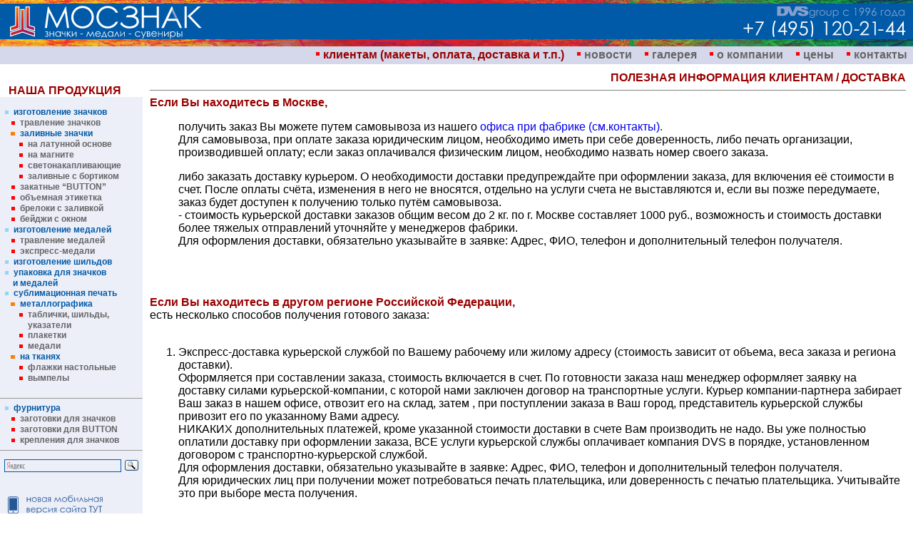

--- FILE ---
content_type: text/html; charset=windows-1251
request_url: https://www.mosznak.ru/forclients_shipping.shtml
body_size: 18868
content:
<html>
<head>
<meta http-equiv="Content-Type" content="text/html; charset=windows-1251">
<title>Полезная информация клиентам. MosZnak.ru - Московская Сувенирная Компания &quot;ДВС&quot;</title>
<meta name="keywords" content="доставка значков и медалей по России" />
<meta name="description" content="Доставка. Порядок оформления доставки изготовленных на заказ значков и медалей по России" />
<style type="text/css">
<!--
html {
   position: relative;
   min-height: 100%;
}

body {
   margin: 0 0 43px; /* bottom = footer height */
   padding: 0px;
}
footer {
  background-color: #10459A;
  position: absolute;
  left: 0;
  bottom: 0;
  height: 43px;
  width: 100%;
  overflow:hidden;
}-->
</style>
<link href="style.css" rel="stylesheet" type="text/css">
<style type="text/css">
.style1 {color: #FFFFFF}
.style2 {font-size: 12px}
</style>


<link rel="apple-touch-icon" sizes="57x57" href="/apple-icon-57x57.png">
<link rel="apple-touch-icon" sizes="60x60" href="/apple-icon-60x60.png">
<link rel="apple-touch-icon" sizes="72x72" href="/apple-icon-72x72.png">
<link rel="apple-touch-icon" sizes="76x76" href="/apple-icon-76x76.png">
<link rel="apple-touch-icon" sizes="114x114" href="/apple-icon-114x114.png">
<link rel="apple-touch-icon" sizes="120x120" href="/apple-icon-120x120.png">
<link rel="apple-touch-icon" sizes="144x144" href="/apple-icon-144x144.png">
<link rel="apple-touch-icon" sizes="152x152" href="/apple-icon-152x152.png">
<link rel="apple-touch-icon" sizes="180x180" href="/apple-icon-180x180.png">
<link rel="icon" type="image/png" sizes="192x192"  href="/android-icon-192x192.png">
<link rel="icon" type="image/png" sizes="32x32" href="/favicon-32x32.png">
<link rel="icon" type="image/png" sizes="96x96" href="/favicon-96x96.png">
<link rel="icon" type="image/png" sizes="16x16" href="/favicon-16x16.png">
<link rel="manifest" href="/manifest.json">
<meta name="msapplication-TileColor" content="#ffffff">
<meta name="msapplication-TileImage" content="/ms-icon-144x144.png">
<meta name="theme-color" content="#ffffff">
</head>

<body leftmargin="0" topmargin="0" marginwidth="0" marginheight="0">
<script type='text/javascript'>
if(window.innerWidth<1000)
    location.href='https://mosznak.ru/mobile/forclients_shipping.shtml';
</script>
<meta http-equiv="Content-Type" content="text/html; charset=windows-1251">
<table width="100%" border="0" cellspacing="0" cellpadding="0">
  <tr> 
    <td width="100%" align="right"><img src="/img/topmetall.gif" width="100%" height="5"></td>
  </tr>
</table>
<table bgcolor="#005AA7" width="100%" border="0" cellspacing="0" cellpadding="0">
  <tr> 
    <td align="left"><a href="https://www.mosznak.ru"><img src="/img/top_left.svg" height="50" border="0" alt="Наше производство значков и сувениров предлагает вам заказать значки и другую нашу продукцию на выгодных условиях"></a></td>
    <td>&nbsp;</td>
    <td align="right"><a href="/contacts.shtml"><img border="0" src="/img/top_right.svg" height="50" alt="(495) 120-21-44, mosznak.ru"></a></td>
  </tr>
</table>
<table width="100%" border="0" cellspacing="0" cellpadding="0">
  <tr> 
    <td width="100%" align="right"><img src="/img/topmetall.gif" width="100%" height="10"></td>
  </tr>
</table>


<table width="100%" border="0" cellpadding="0" cellspacing="0" bgcolor="#005AA7">
  <tr bgcolor="#D5D8EA">
    <td colspan=2 align="right" height="25" class="zag">
	<a href="/forclients.shtml" class="zag" title="ВАЖНОЕ! Требования к макетам, способы оплаты, порядок оформления заказа и т.п."><img src="/img/menu2.gif" width="14" height="5" hspace="5" vspace="5" border="0" align="top">клиентам (макеты, оплата, доставка и т.п.)</a>
	<a href="http://mosznak.livejournal.com/" class="zag" target="blank" title="новости компании"><font color=#666666><img src="/img/menu2.gif" width="14" height="5" hspace="5" vspace="5" border="0" align="top">новости</font></a>
	<a href="/mobile/gallery.shtml" class="zag" title="фотогалерея продукции"><font color=#666666><img src="/img/menu2.gif" width="14" height="5" hspace="5" vspace="5" border="0" align="top">галерея</font></a>
	<a href="/about.shtml" class="zag" title="информация о компании"><font color=#666666><img src="/img/menu2.gif" width="14" height="5" hspace="5" vspace="5" border="0" align="top">о компании</font></a>
	<a href="/mobile/calculator.shtml" class="zag" title="прейскурант"><font color=#666666><img src="/img/menu2.gif" width="14" height="5" hspace="5" vspace="5" border="0" align="top">цены</font></a>
	<a href="/contacts.shtml" class="zag" title="как с нами связаться"><font color=#666666><img src="/img/menu2.gif" width="14" height="5" hspace="5" vspace="5" border="0" align="top">контакты</font></a>&nbsp;&nbsp;
	</td>
  </tr>
  <tr bgcolor="#FFFFFF">
    <td width="200" valign="top" class="menu"><br>

	<BR>&nbsp;&nbsp;&nbsp;&nbsp;<a href="/products.shtml" class="zag">НАША ПРОДУКЦИЯ</a><BR>
      <table width="200"  border="0" cellspacing="0" cellpadding="0" bgcolor="#ECEEF8">
      <tr>
        <td class="menu" valign="top"><BR>


	  <a href="/izgotovlenie_znachkov.shtml" class="menu1"><img src="/img/menu1.gif" width="5" height="5" hspace="7" vspace="5" border="0" align="top">изготовление значков</a><br>
          <a href="/znachok_travlenie.shtml" class="menu2"><img src="/img/menu2.gif" width="14" height="5" hspace="7" vspace="5" border="0" align="top">травление значков</a><br>

          <a href="/znachok_zalivnoi.shtml" class="menu1"><img src="/img/menu2_1.gif" width="14" height="5" hspace="7" vspace="5" border="0" align="top">заливные значки</a><br>
          <a href="/znachok_zalivnoi.shtml" class="menu2"><img src="/img/menu3.gif" width="25" height="5" hspace="7" vspace="5" border="0" align="top">на латунной основе</a><br>
          <a href="/znachok_zalivnoi_na_magnite.shtml" class="menu2"><img src="/img/menu3.gif" width="25" height="5" hspace="7" vspace="5" border="0" align="top">на магните</a><br>
          <a href="/znachok_svetonakaplivauzshiy.shtml" class="menu2"><img src="/img/menu3.gif" width="25" height="5" hspace="7" vspace="5" border="0" align="top">светонакапливающие</a><br>
          <a href="/mobile/zalivnie_zhachki_s_bortikom_na_zakaz.shtml" class="menu2"><img src="/img/menu3.gif" width="25" height="5" hspace="7" vspace="5" border="0" align="top">заливные с бортиком</a><br>

          <a href="/button.shtml" class="menu2"><img src="/img/menu2.gif" width="14" height="5" hspace="7" vspace="5" border="0" align="top">закатные “BUTTON”</a><br>
          <a href="/shield.shtml" class="menu2"><img src="/img/menu2.gif" width="14" height="5" hspace="7" vspace="5" border="0" align="top">объемная этикетка</a><br>
          <a href="/mobile/breloki_zalivnie_na_zakaz.shtml" class="menu2"><img src="/img/menu2.gif" width="14" height="5" hspace="7" vspace="5" border="0" align="top">брелоки с заливкой</a><br>
          <a href="/mobile/beidji_na_zakaz.shtml" class="menu2"><img src="/img/menu2.gif" width="14" height="5" hspace="7" vspace="5" border="0" align="top">бейджи с окном</a><br>
          <a href="/izgotovlenie_medaley.shtml" class="menu1"><img src="/img/menu1.gif" width="5" height="5" hspace="7" vspace="5" border="0" align="top">изготовление медалей</a><br>
          <a href="/medal_chemical.shtml" class="menu2"><img src="/img/menu2.gif" width="14" height="5" hspace="7" vspace="5" border="0" align="top">травление медалей</a><br>
          <a href="/medal_mg.shtml" class="menu2"><img src="/img/menu2.gif" width="14" height="5" hspace="7" vspace="5" border="0" align="top">экспресс-медали</a><br>
          <a href="/izgotovlenie_shildikov.shtml" class="menu1"><img src="/img/menu1.gif" width="5" height="5" hspace="7" vspace="5" border="0" align="top">изготовление шильдов</a><br>
          <a href="/upakovka.shtml" class="menu1"><img src="/img/menu1.gif" width="5" height="5" hspace="7" vspace="5" border="0" align="top">упаковка для значков<br>&nbsp;&nbsp;&nbsp;&nbsp;&nbsp;&nbsp;и медалей</a><br>
          <a href="/sublimation.shtml" class="menu1"><img src="/img/menu1.gif" width="5" height="5" hspace="7" vspace="5" border="0" align="top">сублимационная печать</a><br>
          <a href="/metgraph.shtml" class="menu1"><img src="/img/menu2_1.gif" width="14" height="5" hspace="7" vspace="5" border="0" align="top">металлографика</a><br>
          <a href="/metgraph_t.shtml" class="menu2"><img src="/img/menu3.gif" width="25" height="5" hspace="7" vspace="5" border="0" align="top">таблички, шильды,<br>&nbsp;&nbsp;&nbsp;&nbsp;&nbsp;&nbsp;&nbsp;&nbsp;&nbsp;&nbsp;&nbsp;&nbsp;&nbsp;указатели</a><br>
          <a href="/metgraph_p.shtml" class="menu2"><img src="/img/menu3.gif" width="25" height="5" hspace="7" vspace="5" border="0" align="top">плакетки</a><br>
	  <a href="/medal_mg.shtml" class="menu2"><img src="/img/menu3.gif" width="25" height="5" hspace="7" vspace="5" border="0" align="top">медали</a><br>
          <a href="/textil.shtml" class="menu1"><img src="/img/menu2_1.gif" width="14" height="5" hspace="7" vspace="5" border="0" align="top">на тканях</a><br>
          <a href="/flag.shtml" class="menu2"><img src="/img/menu3.gif" width="25" height="5" hspace="7" vspace="5" border="0" align="top">флажки настольные</a><br>
          <a href="/vimpel.shtml" class="menu2"><img src="/img/menu3.gif" width="25" height="5" hspace="7" vspace="5" border="0" align="top">вымпелы</a><br>

          <br><hr size="1">
		  
          <a href="/furnitura.shtml" class="menu1"><img src="/img/menu1.gif" width="5" height="5" hspace="7" vspace="5" border="0" align="top">фурнитура</a><br>
          <a href="/zagotovki_znachkov.shtml" class="menu2"><img src="/img/menu2.gif" width="14" height="5" hspace="7" vspace="5" border="0" align="top">заготовки для значков</a><br>
          <a href="/mobile/zagotovki_zakatnih_znachkov_button.shtml" class="menu2"><img src="/img/menu2.gif" width="14" height="5" hspace="7" vspace="5" border="0" align="top">заготовки для BUTTON</a><br>
          <a href="/kreplenie.shtml" class="menu2"><img src="/img/menu2.gif" width="14" height="5" hspace="7" vspace="5" border="0" align="top">крепления для значков</a><br>
          <hr size="1">

<div class="ya-site-form ya-site-form_inited_no" data-bem="{&quot;action&quot;:&quot;https://yandex.ru/search/site/&quot;,&quot;arrow&quot;:false,&quot;bg&quot;:&quot;transparent&quot;,&quot;fontsize&quot;:12,&quot;fg&quot;:&quot;#000000&quot;,&quot;language&quot;:&quot;ru&quot;,&quot;logo&quot;:&quot;rb&quot;,&quot;publicname&quot;:&quot;Поиск по mosznak.ru&quot;,&quot;suggest&quot;:true,&quot;target&quot;:&quot;_blank&quot;,&quot;tld&quot;:&quot;ru&quot;,&quot;type&quot;:3,&quot;usebigdictionary&quot;:true,&quot;searchid&quot;:2374110,&quot;input_fg&quot;:&quot;#000000&quot;,&quot;input_bg&quot;:&quot;#ECEEF8&quot;,&quot;input_fontStyle&quot;:&quot;normal&quot;,&quot;input_fontWeight&quot;:&quot;normal&quot;,&quot;input_placeholder&quot;:null,&quot;input_placeholderColor&quot;:&quot;#000000&quot;,&quot;input_borderColor&quot;:&quot;#005AA7&quot;}"><form action="https://yandex.ru/search/site/" method="get" target="_blank" accept-charset="utf-8"><input type="hidden" name="searchid" value="2374110"/><input type="hidden" name="l10n" value="ru"/><input type="hidden" name="reqenc" value=""/><input type="search" name="text" value=""/><input type="submit" value="Найти"/></form></div><style type="text/css">.ya-page_js_yes .ya-site-form_inited_no { display: none; }</style><script type="text/javascript">(function(w,d,c){var s=d.createElement('script'),h=d.getElementsByTagName('script')[0],e=d.documentElement;if((' '+e.className+' ').indexOf(' ya-page_js_yes ')===-1){e.className+=' ya-page_js_yes';}s.type='text/javascript';s.async=true;s.charset='utf-8';s.src=(d.location.protocol==='https:'?'https:':'http:')+'//site.yandex.net/v2.0/js/all.js';h.parentNode.insertBefore(s,h);(w[c]||(w[c]=[])).push(function(){Ya.Site.Form.init()})})(window,document,'yandex_site_callbacks');</script>

<p>
<a href="/mobile/"><img src=/img/mob_ver.svg width=180 alt="МОБИЛЬНАЯ ВЕРСИЯ"></a><br><br>
<nobr>&nbsp;&nbsp;&nbsp;<iframe src="https://yandex.ru/sprav/widget/rating-badge/186435802253" width="150" height="50" frameborder="0"></iframe></nobr></p>
<br>

		  
        <br></td>
      </tr>
    </table></td>
    <td width="100%" align="right" valign="top"><table width="100%"  border="0" cellspacing="0" cellpadding="10">
      <tr class="menu2">
        <td>
<center>
<style>
@media (min-width: 1000px) {
  .mob_button {
    display: none;
  }
}
</style>


<!----
<br><h2>
ЗАПУЩЕНЫ НОВЫЕ АКТУАЛЬНЫЕ ВЕРСИИ ОН-ЛАЙН КАЛЬКУЛЯТОРОВ<BR>
<a href=/mobile/travpinprice.shtml>ЦЕЛЬНОМЕТАЛЛИЧЕСКИХ ЗНАЧКОВ ТРАВЛЕНИЕМ</a>, 
<a href=/mobile/pinsmolaprice.shtml>ЗАЛИВНЫХ ЗНАЧКОВ</a>  
<a href=/mobile/calculator.shtml>И Т.П.</a>
<BR>НАПОМИНАЕМ, ЧТО ОН-ЛАЙН РАСЧЁТЫ ПРЕДВАРИТЕЛЬНЫЕ! ФУНКЦИИ РАСЧЕТОВ ЕЖЕДНЕВНО РАСШИРЯЮТСЯ<BR>

</h2><br>
---->

<div class="mob_button"><br>
<a href="mobile/"><img src=img/mob_ver_big1.svg width=100% alt="Похоже, Вы используете смартфон. Нажмите этот баннер, чтобы попробовать новую мобильную версию сайта"></a><br></div>

</center>



          <table width="100%"  border="0" cellspacing="0" cellpadding="0">
            <tr>
              <td align="right" valign="top" class="zag">ПОЛЕЗНАЯ ИНФОРМАЦИЯ КЛИЕНТАМ / ДОСТАВКА </td>
            </tr>
            <tr>
              <td height="321" valign="top"><hr size="1" noshade>


<span class="zag">Если Вы находитесь в Москве,</span> <br>
<ol>
получить заказ Вы можете путем самовывоза из нашего <a href="contacts.shtml">офиса при фабрике (см.контакты).</a><br>
Для самовывоза, при оплате заказа юридическим лицом, необходимо иметь при себе доверенность, либо печать организации, производившей оплату; если заказ оплачивался физическим лицом, необходимо назвать номер своего заказа. </p>
<p>либо заказать доставку курьером. О необходимости доставки предупреждайте при оформлении заказа, для включения её стоимости в счет. После оплаты счёта, изменения в него не вносятся, отдельно на услуги счета не выставляются и, если вы позже передумаете, заказ будет доступен к получению только путём самовывоза.<br>
- стоимость курьерской доставки заказов общим весом до 2 кг. по г. Москве составляет 1000 руб., возможность и стоимость доставки более тяжелых отправлений уточняйте у менеджеров фабрики.<br>
Для оформления доставки, обязательно указывайте в заявке: Адрес, ФИО, телефон и дополнительный телефон получателя.
</p>
<br><br>
</ol>
<p>
<span class="zag">Если Вы находитесь в другом регионе Российской Федерации,</span><br>
есть несколько способов получения готового заказа: <br><br>

<ol>
<li>Экспресс-доставка курьерской службой по Вашему рабочему или жилому адресу (стоимость зависит от объема, веса заказа и региона доставки).<br>
Оформляется при составлении заказа, стоимость включается в счет. По готовности заказа наш менеджер оформляет заявку на доставку силами курьерской-компании, 
с которой нами заключен договор на транспортные услуги. Курьер компании-партнера забирает Ваш заказ в нашем офисе, отвозит его на склад, затем , при поступлении заказа в Ваш город, 
представитель курьерской службы привозит его по указанному Вами адресу.<br>
НИКАКИХ дополнительных платежей, кроме указанной стоимости доставки в счете Вам производить не надо. Вы уже полностью оплатили доставку при оформлении заказа,
ВСЕ услуги курьерской службы оплачивает компания DVS в порядке, установленном договором с транспортно-курьерской службой.<br>
Для оформления доставки, обязательно указывайте в заявке: Адрес, ФИО, телефон и дополнительный телефон получателя.<br>
Для юридических лиц при получении может потребоваться печать плательщика, или доверенность с печатью плательщика. Учитывайте это при выборе места получения.
<h3>При оформлении доставки с нашей стороны, стоимость доставки рассчитывается по <a href=https://www.cdek.ru/ru/calculate target=_blank>прейскуранту компании СДЭК</a> по тарифу Экспресс дверь-дверь +10%, но не менее 1000 руб за одно отправление.</h3>
</li>
</p><br><p>
<li>Самовывоз путем заказа транспортной компании из своего региона с забором груза в Москве.<br>
Чаще всего это наиболее выгодный и необременительный способ получения готовой продукции.<br>
По готовности заказа уточняете у менеджера объем и вес посылки и оформляете заказ на доставку с забором в курьерской службе в своем городе<br>
ОТГРУЗКА ОСУЩЕТСВЛЯЕТСЯ В ОФИСЕ! Погрузочно-разгрузочные работы оформляйте в транспортной компании!<br>
обязательно указывайте курьерской службе в примечании номер своего заказа.
</li><br></p>

</ol>

</td>
            </tr>
            <tr>
              <td height="321" valign="top">&nbsp;</td>
            </tr>
          </table>
          <br>
		<a href="https://youtube.com/@mosznak" target="_blank"><img src="../img/youtube.svg" alt="youtube" hspace=10 align=right height="60" title="смотрите видеопримеры на Youtube"/></a>
		<a href="/mobile/gallery.shtml"><img src="../img/insta.svg" alt="фотогаллерея" align=right width="60" height="60" title="пока Instagram не доступен, смотрите нашу галлерею"/></a>

<p align=center>	<a href="/map.shtml" class="menu2"><img src="img/menu2.gif" width="14" height="5" hspace="5" vspace="5" border="0" align="top">карта сайта</a>



<!-- Yandex.Metrika counter -->
<script type="text/javascript" >
   (function(m,e,t,r,i,k,a){m[i]=m[i]||function(){(m[i].a=m[i].a||[]).push(arguments)};
   m[i].l=1*new Date();k=e.createElement(t),a=e.getElementsByTagName(t)[0],k.async=1,k.src=r,a.parentNode.insertBefore(k,a)})
   (window, document, "script", "https://mc.yandex.ru/metrika/tag.js", "ym");

   ym(148005, "init", {
        clickmap:true,
        trackLinks:true,
        accurateTrackBounce:true,
        webvisor:true
   });
</script>
<noscript><div><img src="https://mc.yandex.ru/watch/148005" style="position:absolute; left:-9999px;" alt="" /></div></noscript>
<!-- /Yandex.Metrika counter -->


	</td>
      </tr>
    </table>
    </td>
  </tr>
</table>

</body>
<footer>

<table width="100%" border="0" cellspacing="0" cellpadding="0" bgcolor="#005AA7">
  <tr align="right" valign="middle">
    <td height="35" class="menu style1">



<font color=white>Copyright &copy; DirectVisionSolutions group, 1996-2022&nbsp;&nbsp;&nbsp;&nbsp;<br>
      MosZnak.ru &amp; the DVS logo is a trademarks of DirectVisionSolutions group. 
  All other trademarks are the property of their respective owners&nbsp;&nbsp;&nbsp;&nbsp;  </font>
    </td>
  </tr>
  <tr> 
    <td width="100%" align="right"><img src="/img/topmetall.gif" width="100%" height="10"></td>
  </tr>
</table>

<!-- begin of Top100 code -->

<script id="top100Counter" type="text/javascript" src="https://counter.rambler.ru/top100.jcn?2444635"></script>
<noscript>
<a href="https://top100.rambler.ru/navi/2444635/">
<img src="https://counter.rambler.ru/top100.cnt?2444635" alt="Rambler's Top100" border="0" />
</a>

</noscript>
<!-- end of Top100 code -->

</footer>

</html>


--- FILE ---
content_type: text/css
request_url: https://www.mosznak.ru/style.css
body_size: 1525
content:
.menu {
	font-family: Arial, Helvetica, sans-serif;
	font-size: 12px;
	font-style: normal;
	font-weight: bold;
}
.menu1 {
	font-family: Arial, Helvetica, sans-serif;
	font-size: 12px;
	font-style: normal;
	font-weight: bold;
	color: #005AA7;
	text-decoration: none;
}
.menu2 {
	font-family: Arial, Helvetica, sans-serif;
	font-size: 12px;
	font-style: normal;
	font-weight: bold;
	color: #666666;
	text-decoration: none;
}
a:link {
	text-decoration: none;
}
a:hover {
	text-decoration: underline blink;
}

.menuw {
	float: left;
	line-height: 13px;/*Высота строки +  верт. центрирования текста*/
	background: #005AA7;
	border-radius: 5px;
	border: 2px solid #005AA7;
	margin-top: 15px;
	width: 150px; /*Фиксируем ширину блока*/
	margin-right: 10px;
	text-align: center; /*Центрируем текст по горизонтали*/
	font-family: Arial, Helvetica, sans-serif;
	font-size: 12px;
	color: #FFFFFF;
	text-decoration: none;
}
.zag {

	font-family: Arial, Helvetica, sans-serif;
	font-size: 16px;
	font-style: normal;
	font-weight: bold;
	color: #990000;
	text-decoration: none;
}

h1 {

	font-family: Arial, Helvetica, sans-serif;
	font-size: 18px;
	font-style: normal;
	font-weight: bold;
	text-decoration: none;
}

h2 {

	font-family: Arial, Helvetica, sans-serif;
	font-size: 16px;
	font-style: normal;
	font-weight: bold;
	text-decoration: none;
}
td h4 {text-decoration:underline; margin-bottom:-8px; font-size:10px; font-weight:100;}
*html td h4 {text-decoration:underline; margin-bottom:-18px; font-size:10px; font-weight:100;}
h5 {font-size:10px;
font-weight:100;
margin-bottom:-8px;
text-decoration:underline;}

--- FILE ---
content_type: image/svg+xml
request_url: https://www.mosznak.ru/img/mob_ver.svg
body_size: 14148
content:
<?xml version="1.0" encoding="UTF-8"?>
<!DOCTYPE svg PUBLIC "-//W3C//DTD SVG 1.1//EN" "http://www.w3.org/Graphics/SVG/1.1/DTD/svg11.dtd">
<!-- Creator: CorelDRAW 2019 (64-Bit) -->
<svg xmlns="http://www.w3.org/2000/svg" xml:space="preserve" width="10.0545mm" height="3.2551mm" version="1.1" style="shape-rendering:geometricPrecision; text-rendering:geometricPrecision; image-rendering:optimizeQuality; fill-rule:evenodd; clip-rule:evenodd"
viewBox="0 0 66.02 21.37"
 xmlns:xlink="http://www.w3.org/1999/xlink">
 <defs>
  <style type="text/css">
   <![CDATA[
    .fil2 {fill:none}
    .fil1 {fill:#265897}
    .fil0 {fill:#265897;fill-rule:nonzero}
   ]]>
  </style>
 </defs>
 <g id="Layer_x0020_1">
  <metadata id="CorelCorpID_0Corel-Layer"/>
  <polygon class="fil0" points="15.52,7.64 14.11,7.64 14.11,8.8 13.8,8.8 13.8,6.38 14.11,6.38 14.11,7.34 15.52,7.34 15.52,6.38 15.83,6.38 15.83,8.8 15.52,8.8 "/>
  <path id="1" class="fil0" d="M17.67 6.32c0.37,0 0.68,0.13 0.93,0.4 0.22,0.25 0.33,0.54 0.33,0.87 0,0.34 -0.12,0.63 -0.35,0.88 -0.24,0.25 -0.54,0.38 -0.91,0.38 -0.37,0 -0.68,-0.13 -0.91,-0.38 -0.24,-0.25 -0.35,-0.55 -0.35,-0.88 0,-0.33 0.11,-0.62 0.33,-0.87 0.25,-0.27 0.56,-0.41 0.93,-0.41zm-0 0.31c-0.26,0 -0.48,0.09 -0.67,0.29 -0.19,0.19 -0.28,0.42 -0.28,0.69 0,0.17 0.04,0.34 0.13,0.49 0.09,0.15 0.2,0.27 0.34,0.35 0.14,0.08 0.3,0.12 0.48,0.12 0.17,0 0.33,-0.04 0.47,-0.12 0.14,-0.08 0.26,-0.2 0.34,-0.35 0.08,-0.15 0.13,-0.31 0.13,-0.49 0,-0.27 -0.09,-0.5 -0.28,-0.69 -0.19,-0.19 -0.41,-0.29 -0.67,-0.29z"/>
  <path id="2" class="fil0" d="M20.22 8.8l-0.7 0 0 -2.42 0.69 0c0.26,0 0.46,0.06 0.57,0.18 0.12,0.12 0.17,0.26 0.17,0.43 0,0.25 -0.11,0.41 -0.33,0.5 0.31,0.11 0.47,0.33 0.47,0.65 0,0.45 -0.29,0.67 -0.88,0.67zm-0.39 -2.15l0 0.75 0.2 0c0.19,0 0.31,-0.01 0.36,-0.02 0.06,-0.02 0.11,-0.05 0.16,-0.11 0.05,-0.06 0.07,-0.14 0.07,-0.23 0,-0.1 -0.03,-0.18 -0.08,-0.25 -0.05,-0.07 -0.11,-0.11 -0.16,-0.12 -0.06,-0.01 -0.18,-0.02 -0.36,-0.02l-0.2 0zm0 1.04l0 0.85 0.33 0c0.16,0 0.27,-0.01 0.34,-0.03 0.07,-0.02 0.13,-0.06 0.17,-0.13 0.05,-0.07 0.07,-0.15 0.07,-0.25 0,-0.13 -0.04,-0.24 -0.13,-0.32 -0.08,-0.08 -0.19,-0.12 -0.33,-0.12l-0.46 0z"/>
  <path id="3" class="fil0" d="M24.06 6.38l0 2.42 -0.31 0 0 -0.42c-0.13,0.16 -0.28,0.28 -0.44,0.36 -0.16,0.08 -0.34,0.12 -0.53,0.12 -0.34,0 -0.63,-0.12 -0.88,-0.37 -0.24,-0.25 -0.36,-0.55 -0.36,-0.9 0,-0.35 0.12,-0.64 0.37,-0.89 0.24,-0.25 0.54,-0.37 0.88,-0.37 0.2,0 0.38,0.04 0.54,0.12 0.16,0.08 0.3,0.21 0.42,0.38l0 -0.45 0.31 0zm-1.25 0.24c-0.17,0 -0.33,0.04 -0.48,0.13 -0.15,0.08 -0.26,0.2 -0.35,0.36 -0.09,0.15 -0.13,0.32 -0.13,0.49 0,0.17 0.04,0.33 0.13,0.49 0.09,0.15 0.2,0.28 0.35,0.36 0.15,0.09 0.31,0.13 0.47,0.13 0.17,0 0.33,-0.04 0.48,-0.13 0.15,-0.09 0.27,-0.2 0.35,-0.35 0.08,-0.15 0.12,-0.31 0.12,-0.49 0,-0.28 -0.09,-0.51 -0.28,-0.7 -0.18,-0.19 -0.41,-0.28 -0.68,-0.28z"/>
  <path id="4" class="fil0" d="M25.78 7.72l-0.22 0 -0.7 1.08 -0.34 0 0.73 -1.11c-0.18,-0.02 -0.33,-0.09 -0.44,-0.21 -0.11,-0.11 -0.17,-0.26 -0.17,-0.43 0,-0.21 0.07,-0.38 0.2,-0.5 0.13,-0.12 0.3,-0.18 0.51,-0.18l0.74 0 0 2.42 -0.31 0 0 -1.08zm0 -1.07l-0.21 0c-0.2,0 -0.33,0.01 -0.4,0.04 -0.07,0.02 -0.12,0.07 -0.16,0.13 -0.04,0.06 -0.06,0.14 -0.06,0.25 0,0.1 0.03,0.18 0.08,0.25 0.05,0.06 0.11,0.1 0.18,0.12 0.06,0.01 0.19,0.02 0.37,0.02l0.21 0 0 -0.8z"/>
  <polygon id="5" class="fil0" points="30.68,6.38 30.77,6.38 31.59,8.8 31.27,8.8 30.67,7.03 29.73,8.8 29.68,8.8 28.74,7.02 28.14,8.8 27.82,8.8 28.65,6.38 28.73,6.38 29.71,8.28 "/>
  <path id="6" class="fil0" d="M33.2 6.32c0.37,0 0.68,0.13 0.93,0.4 0.22,0.25 0.33,0.54 0.33,0.87 0,0.34 -0.12,0.63 -0.35,0.88 -0.24,0.25 -0.54,0.38 -0.91,0.38 -0.37,0 -0.68,-0.13 -0.91,-0.38 -0.24,-0.25 -0.35,-0.55 -0.35,-0.88 0,-0.33 0.11,-0.62 0.33,-0.87 0.25,-0.27 0.56,-0.41 0.93,-0.41zm-0 0.31c-0.26,0 -0.48,0.09 -0.67,0.29 -0.19,0.19 -0.28,0.42 -0.28,0.69 0,0.17 0.04,0.34 0.13,0.49 0.09,0.15 0.2,0.27 0.34,0.35 0.14,0.08 0.3,0.12 0.48,0.12 0.17,0 0.33,-0.04 0.47,-0.12 0.14,-0.08 0.26,-0.2 0.34,-0.35 0.08,-0.15 0.13,-0.31 0.13,-0.49 0,-0.27 -0.09,-0.5 -0.28,-0.69 -0.19,-0.19 -0.41,-0.29 -0.67,-0.29z"/>
  <path id="7" class="fil0" d="M37.36 5.39l0 0.3c-0.15,0.03 -0.4,0.04 -0.77,0.05 -0.26,0.01 -0.46,0.03 -0.61,0.05 -0.14,0.03 -0.27,0.08 -0.37,0.15 -0.11,0.07 -0.19,0.19 -0.27,0.34 -0.07,0.15 -0.12,0.32 -0.14,0.5l-0.03 0.34c0.08,-0.28 0.22,-0.48 0.42,-0.61 0.19,-0.13 0.41,-0.19 0.65,-0.19 0.36,0 0.66,0.13 0.9,0.38 0.24,0.25 0.36,0.55 0.36,0.9 0,0.35 -0.12,0.64 -0.36,0.89 -0.24,0.25 -0.54,0.37 -0.9,0.37 -0.37,0 -0.68,-0.14 -0.94,-0.41 -0.26,-0.28 -0.39,-0.71 -0.39,-1.3 0,-0.41 0.05,-0.73 0.14,-0.94 0.1,-0.21 0.2,-0.37 0.33,-0.46 0.12,-0.09 0.28,-0.17 0.47,-0.22 0.19,-0.05 0.56,-0.09 1.09,-0.1 0.16,-0 0.3,-0.02 0.41,-0.03zm-0.16 2.21c0,-0.27 -0.09,-0.5 -0.28,-0.69 -0.19,-0.19 -0.41,-0.29 -0.67,-0.29 -0.26,0 -0.48,0.1 -0.66,0.29 -0.19,0.19 -0.28,0.42 -0.28,0.69 0,0.27 0.09,0.49 0.27,0.68 0.18,0.19 0.41,0.28 0.68,0.28 0.27,0 0.5,-0.09 0.68,-0.28 0.18,-0.19 0.27,-0.41 0.27,-0.68z"/>
  <polygon id="8" class="fil0" points="38.4,6.38 38.4,8.18 40.18,6.38 40.2,6.38 40.2,8.8 39.89,8.8 39.89,7.02 38.13,8.8 38.09,8.8 38.09,6.38 "/>
  <polygon id="9" class="fil0" points="42.95,8.8 42.62,8.8 41.81,7.04 41,8.8 40.67,8.8 41.77,6.38 41.83,6.38 "/>
  <path id="10" class="fil0" d="M43.73 7.34l0.3 0c0.24,0 0.42,0.02 0.55,0.06 0.13,0.04 0.25,0.12 0.35,0.25 0.1,0.13 0.15,0.27 0.15,0.44 0,0.2 -0.07,0.37 -0.21,0.51 -0.14,0.14 -0.35,0.21 -0.63,0.21l-0.81 0 0 -2.42 0.31 0 0 0.96zm0.01 0.29l0 0.91 0.36 0c0.42,0 0.63,-0.15 0.63,-0.44 0,-0.08 -0.02,-0.17 -0.07,-0.25 -0.05,-0.08 -0.11,-0.14 -0.2,-0.17 -0.09,-0.03 -0.24,-0.05 -0.46,-0.05l-0.27 0z"/>
  <polygon id="11" class="fil0" points="47.3,7.64 45.88,7.64 45.88,8.8 45.57,8.8 45.57,6.38 45.88,6.38 45.88,7.34 47.3,7.34 47.3,6.38 47.61,6.38 47.61,8.8 47.3,8.8 "/>
  <path id="12" class="fil0" d="M50.71 6.38l0 2.42 -0.31 0 0 -0.42c-0.13,0.16 -0.28,0.28 -0.44,0.36 -0.16,0.08 -0.34,0.12 -0.53,0.12 -0.34,0 -0.63,-0.12 -0.88,-0.37 -0.24,-0.25 -0.36,-0.55 -0.36,-0.9 0,-0.35 0.12,-0.64 0.37,-0.89 0.24,-0.25 0.54,-0.37 0.88,-0.37 0.2,0 0.38,0.04 0.54,0.12 0.16,0.08 0.3,0.21 0.42,0.38l0 -0.45 0.31 0zm-1.25 0.24c-0.17,0 -0.33,0.04 -0.48,0.13 -0.15,0.08 -0.26,0.2 -0.35,0.36 -0.09,0.15 -0.13,0.32 -0.13,0.49 0,0.17 0.04,0.33 0.13,0.49 0.09,0.15 0.2,0.28 0.35,0.36 0.15,0.09 0.31,0.13 0.47,0.13 0.17,0 0.33,-0.04 0.48,-0.13 0.15,-0.09 0.27,-0.2 0.35,-0.35 0.08,-0.15 0.12,-0.31 0.12,-0.49 0,-0.28 -0.09,-0.51 -0.28,-0.7 -0.18,-0.19 -0.41,-0.28 -0.68,-0.28z"/>
  <path id="13" class="fil0" d="M52.44 7.72l-0.22 0 -0.7 1.08 -0.34 0 0.73 -1.11c-0.18,-0.02 -0.33,-0.09 -0.44,-0.21 -0.11,-0.11 -0.17,-0.26 -0.17,-0.43 0,-0.21 0.07,-0.38 0.2,-0.5 0.13,-0.12 0.3,-0.18 0.51,-0.18l0.74 0 0 2.42 -0.31 0 0 -1.08zm0 -1.07l-0.21 0c-0.2,0 -0.33,0.01 -0.4,0.04 -0.07,0.02 -0.12,0.07 -0.16,0.13 -0.04,0.06 -0.06,0.14 -0.06,0.25 0,0.1 0.03,0.18 0.08,0.25 0.05,0.06 0.11,0.1 0.18,0.12 0.06,0.01 0.19,0.02 0.37,0.02l0.21 0 0 -0.8z"/>
  <path id="14" class="fil0" d="M14.5 14.23l-0.7 0 0 -2.42 0.69 0c0.26,0 0.46,0.06 0.57,0.18 0.12,0.12 0.17,0.26 0.17,0.43 0,0.25 -0.11,0.41 -0.33,0.5 0.31,0.11 0.47,0.33 0.47,0.65 0,0.45 -0.29,0.67 -0.88,0.67zm-0.39 -2.15l0 0.75 0.2 0c0.19,0 0.31,-0.01 0.36,-0.02 0.06,-0.02 0.11,-0.05 0.16,-0.11 0.05,-0.06 0.07,-0.14 0.07,-0.23 0,-0.1 -0.03,-0.18 -0.08,-0.25 -0.05,-0.07 -0.11,-0.11 -0.16,-0.12 -0.06,-0.01 -0.18,-0.02 -0.36,-0.02l-0.2 0zm0 1.04l0 0.85 0.33 0c0.16,0 0.27,-0.01 0.34,-0.03 0.07,-0.02 0.13,-0.06 0.17,-0.13 0.05,-0.07 0.07,-0.15 0.07,-0.25 0,-0.13 -0.04,-0.24 -0.13,-0.32 -0.08,-0.08 -0.19,-0.12 -0.33,-0.12l-0.46 0z"/>
  <path id="15" class="fil0" d="M17.98 13.43l0.26 0.14c-0.09,0.17 -0.19,0.3 -0.3,0.41 -0.11,0.1 -0.24,0.18 -0.38,0.24 -0.14,0.05 -0.3,0.08 -0.48,0.08 -0.4,0 -0.71,-0.13 -0.93,-0.39 -0.22,-0.26 -0.33,-0.55 -0.33,-0.88 0,-0.31 0.1,-0.58 0.28,-0.82 0.24,-0.3 0.56,-0.46 0.96,-0.46 0.41,0 0.75,0.16 0.99,0.47 0.18,0.22 0.27,0.5 0.27,0.83l-2.19 0c0.01,0.28 0.1,0.51 0.27,0.69 0.17,0.18 0.39,0.27 0.65,0.27 0.12,0 0.24,-0.02 0.36,-0.06 0.12,-0.04 0.22,-0.1 0.3,-0.17 0.08,-0.07 0.17,-0.18 0.27,-0.34zm0 -0.65c-0.04,-0.17 -0.1,-0.3 -0.18,-0.4 -0.08,-0.1 -0.19,-0.18 -0.32,-0.24 -0.13,-0.06 -0.27,-0.09 -0.41,-0.09 -0.24,0 -0.44,0.08 -0.62,0.23 -0.13,0.11 -0.22,0.28 -0.28,0.5l1.82 0z"/>
  <path id="16" class="fil0" d="M18.9 11.81l0.31 0 0 0.45c0.12,-0.17 0.26,-0.3 0.42,-0.38 0.16,-0.08 0.34,-0.12 0.54,-0.12 0.34,0 0.64,0.12 0.88,0.37 0.24,0.25 0.37,0.55 0.37,0.89 0,0.36 -0.12,0.66 -0.36,0.9 -0.24,0.25 -0.53,0.37 -0.88,0.37 -0.19,0 -0.37,-0.04 -0.53,-0.12 -0.16,-0.08 -0.31,-0.2 -0.44,-0.36l0 1.3 -0.31 0 0 -3.3zm1.25 0.24c-0.27,0 -0.5,0.09 -0.68,0.28 -0.18,0.19 -0.28,0.42 -0.28,0.7 0,0.18 0.04,0.35 0.12,0.49 0.08,0.15 0.2,0.26 0.35,0.35 0.15,0.09 0.32,0.13 0.48,0.13 0.17,0 0.32,-0.04 0.47,-0.13 0.15,-0.09 0.26,-0.21 0.35,-0.36 0.09,-0.15 0.13,-0.32 0.13,-0.49 0,-0.17 -0.04,-0.33 -0.13,-0.49 -0.09,-0.15 -0.2,-0.27 -0.35,-0.36 -0.15,-0.08 -0.31,-0.13 -0.48,-0.13z"/>
  <path id="17" class="fil0" d="M24.36 12.32l-0.25 0.15c-0.21,-0.28 -0.51,-0.42 -0.88,-0.42 -0.3,0 -0.54,0.09 -0.74,0.28 -0.2,0.19 -0.29,0.42 -0.29,0.69 0,0.18 0.04,0.34 0.14,0.5 0.09,0.15 0.21,0.28 0.37,0.36 0.16,0.09 0.33,0.13 0.53,0.13 0.36,0 0.65,-0.14 0.88,-0.42l0.25 0.16c-0.12,0.17 -0.27,0.31 -0.47,0.41 -0.2,0.1 -0.42,0.14 -0.67,0.14 -0.38,0 -0.7,-0.12 -0.96,-0.36 -0.25,-0.24 -0.38,-0.54 -0.38,-0.89 0,-0.23 0.06,-0.45 0.18,-0.65 0.12,-0.2 0.28,-0.36 0.49,-0.47 0.21,-0.11 0.44,-0.17 0.69,-0.17 0.16,0 0.32,0.02 0.47,0.07 0.15,0.05 0.28,0.11 0.38,0.19 0.1,0.08 0.19,0.18 0.27,0.3z"/>
  <polygon id="18" class="fil0" points="25.26,11.81 25.26,13.61 27.04,11.81 27.07,11.81 27.07,14.23 26.76,14.23 26.76,12.45 24.99,14.23 24.95,14.23 24.95,11.81 "/>
  <path id="19" class="fil0" d="M28.79 13.15l-0.22 0 -0.7 1.08 -0.34 0 0.73 -1.11c-0.18,-0.02 -0.33,-0.09 -0.44,-0.21 -0.11,-0.11 -0.17,-0.26 -0.17,-0.43 0,-0.21 0.07,-0.38 0.2,-0.5 0.13,-0.12 0.3,-0.18 0.51,-0.18l0.74 0 0 2.42 -0.31 0 0 -1.08zm0 -1.07l-0.21 0c-0.2,0 -0.33,0.01 -0.4,0.04 -0.07,0.02 -0.12,0.07 -0.16,0.13 -0.04,0.06 -0.06,0.14 -0.06,0.25 0,0.1 0.03,0.18 0.08,0.25 0.05,0.06 0.11,0.1 0.18,0.12 0.06,0.01 0.19,0.02 0.37,0.02l0.21 0 0 -0.8z"/>
  <path id="20" class="fil0" d="M33.4 12.32l-0.25 0.15c-0.21,-0.28 -0.51,-0.42 -0.88,-0.42 -0.3,0 -0.54,0.09 -0.74,0.28 -0.2,0.19 -0.29,0.42 -0.29,0.69 0,0.18 0.04,0.34 0.14,0.5 0.09,0.15 0.21,0.28 0.37,0.36 0.16,0.09 0.33,0.13 0.53,0.13 0.36,0 0.65,-0.14 0.88,-0.42l0.25 0.16c-0.12,0.17 -0.27,0.31 -0.47,0.41 -0.2,0.1 -0.42,0.14 -0.67,0.14 -0.38,0 -0.7,-0.12 -0.96,-0.36 -0.25,-0.24 -0.38,-0.54 -0.38,-0.89 0,-0.23 0.06,-0.45 0.18,-0.65 0.12,-0.2 0.28,-0.36 0.49,-0.47 0.21,-0.11 0.44,-0.17 0.69,-0.17 0.16,0 0.32,0.02 0.47,0.07 0.15,0.05 0.28,0.11 0.38,0.19 0.1,0.08 0.19,0.18 0.27,0.3z"/>
  <path id="21" class="fil0" d="M36.41 11.81l0 2.42 -0.31 0 0 -0.42c-0.13,0.16 -0.28,0.28 -0.44,0.36 -0.16,0.08 -0.34,0.12 -0.53,0.12 -0.34,0 -0.63,-0.12 -0.88,-0.37 -0.24,-0.25 -0.36,-0.55 -0.36,-0.9 0,-0.35 0.12,-0.64 0.37,-0.89 0.24,-0.25 0.54,-0.37 0.88,-0.37 0.2,0 0.38,0.04 0.54,0.12 0.16,0.08 0.3,0.21 0.42,0.38l0 -0.45 0.31 0zm-1.25 0.24c-0.17,0 -0.33,0.04 -0.48,0.13 -0.15,0.08 -0.26,0.2 -0.35,0.36 -0.09,0.15 -0.13,0.32 -0.13,0.49 0,0.17 0.04,0.33 0.13,0.49 0.09,0.15 0.2,0.28 0.35,0.36 0.15,0.09 0.31,0.13 0.47,0.13 0.17,0 0.33,-0.04 0.48,-0.13 0.15,-0.09 0.27,-0.2 0.35,-0.35 0.08,-0.15 0.12,-0.31 0.12,-0.49 0,-0.28 -0.09,-0.51 -0.28,-0.7 -0.18,-0.19 -0.41,-0.28 -0.68,-0.28z"/>
  <path id="22" class="fil0" d="M37.43 11.81l0 1.79 1.78 -1.79 0.02 0 0 2.42 -0.31 0 0 -1.78 -1.77 1.78 -0.04 0 0 -2.42 0.31 0zm-0.04 -0.98l0.29 0c0.05,0.08 0.12,0.14 0.2,0.17 0.08,0.04 0.19,0.06 0.3,0.06 0.12,0 0.22,-0.02 0.29,-0.05 0.07,-0.03 0.14,-0.09 0.21,-0.18l0.28 0c-0.03,0.13 -0.12,0.25 -0.25,0.33 -0.13,0.09 -0.31,0.13 -0.53,0.13 -0.22,0 -0.4,-0.04 -0.53,-0.13 -0.14,-0.09 -0.23,-0.2 -0.26,-0.34z"/>
  <polygon id="23" class="fil0" points="39.66,11.81 41.25,11.81 41.25,12.08 40.6,12.08 40.6,14.23 40.29,14.23 40.29,12.08 39.66,12.08 "/>
  <path id="24" class="fil0" d="M44.08 11.81l0 2.42 -0.31 0 0 -0.42c-0.13,0.16 -0.28,0.28 -0.44,0.36 -0.16,0.08 -0.34,0.12 -0.53,0.12 -0.34,0 -0.63,-0.12 -0.88,-0.37 -0.24,-0.25 -0.36,-0.55 -0.36,-0.9 0,-0.35 0.12,-0.64 0.37,-0.89 0.24,-0.25 0.54,-0.37 0.88,-0.37 0.2,0 0.38,0.04 0.54,0.12 0.16,0.08 0.3,0.21 0.42,0.38l0 -0.45 0.31 0zm-1.25 0.24c-0.17,0 -0.33,0.04 -0.48,0.13 -0.15,0.08 -0.26,0.2 -0.35,0.36 -0.09,0.15 -0.13,0.32 -0.13,0.49 0,0.17 0.04,0.33 0.13,0.49 0.09,0.15 0.2,0.28 0.35,0.36 0.15,0.09 0.31,0.13 0.47,0.13 0.17,0 0.33,-0.04 0.48,-0.13 0.15,-0.09 0.27,-0.2 0.35,-0.35 0.08,-0.15 0.12,-0.31 0.12,-0.49 0,-0.28 -0.09,-0.51 -0.28,-0.7 -0.18,-0.19 -0.41,-0.28 -0.68,-0.28z"/>
  <polygon id="25" class="fil0" points="45.77,11.28 45.77,10.96 47.56,10.96 47.56,11.28 46.84,11.28 46.84,14.23 46.5,14.23 46.5,11.28 "/>
  <path id="26" class="fil0" d="M47.79 10.97l0.37 0 0.99 2.22 0.91 -2.23 0.36 0 -1.24 2.94c-0.12,0.28 -0.32,0.41 -0.62,0.41 -0.12,0 -0.23,-0.02 -0.34,-0.07 -0.11,-0.05 -0.24,-0.16 -0.4,-0.34l0.24 -0.2c0.16,0.16 0.27,0.25 0.33,0.28 0.06,0.02 0.11,0.03 0.17,0.03 0.09,0 0.16,-0.02 0.22,-0.07 0.06,-0.05 0.13,-0.16 0.21,-0.34l-1.19 -2.63z"/>
  <polygon id="27" class="fil0" points="50.66,11.28 50.66,10.96 52.45,10.96 52.45,11.28 51.72,11.28 51.72,14.23 51.39,14.23 51.39,11.28 "/>
  <g id="_1257551136">
   <path class="fil0" d="M4.91 6.06l3.73 0c0.23,0 0.44,0.09 0.59,0.25 0.15,0.15 0.25,0.36 0.25,0.59l0 7.12c0,0.23 -0.09,0.44 -0.25,0.59 -0.15,0.15 -0.36,0.25 -0.59,0.25l-3.73 0c-0.23,0 -0.44,-0.09 -0.59,-0.25 -0.15,-0.15 -0.25,-0.36 -0.25,-0.59l0 -7.12c0,-0.23 0.09,-0.44 0.25,-0.59 0.15,-0.15 0.36,-0.25 0.59,-0.25zm3.73 0.31l-3.73 0c-0.14,0 -0.28,0.06 -0.37,0.15 -0.09,0.1 -0.15,0.23 -0.15,0.37l0 7.12c0,0.14 0.06,0.28 0.15,0.37 0.1,0.1 0.23,0.15 0.37,0.15l3.73 0c0.14,0 0.28,-0.06 0.37,-0.15 0.1,-0.1 0.15,-0.23 0.15,-0.37l0 -7.12c0,-0.14 -0.06,-0.28 -0.15,-0.37 -0.1,-0.09 -0.23,-0.15 -0.37,-0.15z"/>
   <polygon class="fil1" points="4.77,6.84 8.78,6.84 8.78,13.24 4.77,13.24 "/>
   <circle class="fil1" cx="6.77" cy="13.94" r="0.37"/>
  </g>
  <rect class="fil2" x="-0" y="-0" width="66.02" height="21.38"/>
 </g>
</svg>


--- FILE ---
content_type: image/svg+xml
request_url: https://www.mosznak.ru/img/top_left.svg
body_size: 12268
content:
<?xml version="1.0" encoding="UTF-8"?>
<!DOCTYPE svg PUBLIC "-//W3C//DTD SVG 1.1//EN" "http://www.w3.org/Graphics/SVG/1.1/DTD/svg11.dtd">
<!-- Creator: CorelDRAW 2019 (64-Bit) -->
<svg xmlns="http://www.w3.org/2000/svg" xml:space="preserve" width="23.4873mm" height="3.9799mm" version="1.1" style="shape-rendering:geometricPrecision; text-rendering:geometricPrecision; image-rendering:optimizeQuality; fill-rule:evenodd; clip-rule:evenodd"
viewBox="0 0 358.49 60.75"
 xmlns:xlink="http://www.w3.org/1999/xlink">
 <defs>
  <style type="text/css">
   <![CDATA[
    .fil3 {fill:none}
    .fil2 {fill:#87A0CD}
    .fil0 {fill:#FEFEFE;fill-rule:nonzero}
    .fil1 {fill:url(#id0)}
   ]]>
  </style>
  <linearGradient id="id0" gradientUnits="userSpaceOnUse" x1="24.77" y1="15.3" x2="51.87" y2="42.4">
   <stop offset="0" style="stop-opacity:1; stop-color:#E77811"/>
   <stop offset="0.490196" style="stop-opacity:1; stop-color:#D9241A"/>
   <stop offset="1" style="stop-opacity:1; stop-color:#9C1A5E"/>
  </linearGradient>
 </defs>
 <g id="Layer_x0020_1">
  <metadata id="CorelCorpID_0Corel-Layer"/>
  <path class="fil0" d="M78.81 51.19l0.61 0c0.39,0 0.74,-0.13 1.07,-0.38 0.33,-0.25 0.49,-0.62 0.49,-1.09 0,-0.4 -0.13,-0.74 -0.39,-1.03 -0.26,-0.29 -0.66,-0.43 -1.21,-0.43 -0.63,0 -1.27,0.24 -1.9,0.73l-0.65 -0.8c0.82,-0.68 1.68,-1.02 2.6,-1.02 0.76,0 1.39,0.22 1.9,0.67 0.51,0.44 0.77,1.01 0.77,1.72 0,0.93 -0.42,1.56 -1.25,1.9 1.08,0.45 1.62,1.25 1.62,2.38 0,0.72 -0.25,1.36 -0.76,1.94 -0.51,0.58 -1.27,0.86 -2.27,0.86 -1.23,0 -2.23,-0.4 -2.98,-1.2l0.72 -0.81c0.56,0.63 1.28,0.94 2.16,0.94 0.59,0 1.05,-0.16 1.39,-0.47 0.34,-0.31 0.51,-0.73 0.51,-1.24 0,-0.5 -0.17,-0.91 -0.51,-1.21 -0.34,-0.31 -0.74,-0.46 -1.2,-0.46l-0.72 0 0 -1z"/>
  <polygon id="1" class="fil0" points="90.87,52.09 85.62,52.09 85.62,56.42 84.47,56.42 84.47,47.43 85.62,47.43 85.62,51 90.87,51 90.87,47.43 92.02,47.43 92.02,56.42 90.87,56.42 "/>
  <path id="2" class="fil0" d="M103.56 47.43l0 9 -1.15 0 0 -1.55c-0.49,0.59 -1.03,1.03 -1.63,1.33 -0.6,0.29 -1.26,0.44 -1.98,0.44 -1.27,0 -2.36,-0.46 -3.26,-1.38 -0.9,-0.92 -1.35,-2.04 -1.35,-3.36 0,-1.29 0.45,-2.4 1.36,-3.32 0.91,-0.92 2,-1.38 3.28,-1.38 0.74,0 1.4,0.16 2,0.47 0.6,0.31 1.12,0.78 1.57,1.41l0 -1.65 1.15 0zm-4.64 0.9c-0.64,0 -1.24,0.16 -1.78,0.47 -0.54,0.31 -0.98,0.76 -1.3,1.33 -0.32,0.57 -0.48,1.17 -0.48,1.81 0,0.63 0.16,1.23 0.49,1.81 0.33,0.58 0.76,1.03 1.31,1.34 0.55,0.32 1.13,0.48 1.76,0.48 0.63,0 1.23,-0.16 1.79,-0.48 0.57,-0.32 1,-0.75 1.31,-1.29 0.31,-0.54 0.46,-1.15 0.46,-1.83 0,-1.04 -0.34,-1.9 -1.03,-2.6 -0.68,-0.7 -1.52,-1.04 -2.52,-1.04z"/>
  <path id="3" class="fil0" d="M110.2 52.37l-2.03 0c-0.92,0 -1.6,-0.24 -2.04,-0.71 -0.44,-0.48 -0.67,-1.13 -0.67,-1.98l0 -2.25 1.14 0 0 1.63c0,1.05 0.15,1.69 0.45,1.94 0.3,0.25 0.79,0.38 1.47,0.38l1.69 0 0 -3.95 1.15 0 0 9 -1.15 0 0 -4.05z"/>
  <polygon id="4" class="fil0" points="113.93,47.43 115.08,47.43 115.08,51.22 119.27,47.43 120.86,47.43 116.31,51.53 121.22,56.42 119.58,56.42 115.44,52.26 115.08,52.59 115.08,56.42 113.93,56.42 "/>
  <polygon id="5" class="fil0" points="123.58,47.43 123.58,54.09 130.2,47.43 130.29,47.43 130.29,56.42 129.14,56.42 129.14,49.81 122.57,56.42 122.43,56.42 122.43,47.43 "/>
  <polygon id="6" class="fil0" points="136.82,51.34 141.36,51.34 141.36,52.36 136.82,52.36 "/>
  <polygon id="7" class="fil0" points="157.67,47.43 158.01,47.43 161.04,56.42 159.84,56.42 157.61,49.82 154.14,56.42 153.93,56.42 150.46,49.79 148.23,56.42 147.03,56.42 150.09,47.43 150.41,47.43 154.04,54.46 "/>
  <path id="8" class="fil0" d="M170.36 53.44l0.98 0.51c-0.32,0.62 -0.69,1.13 -1.11,1.51 -0.42,0.38 -0.89,0.67 -1.42,0.87 -0.53,0.2 -1.12,0.3 -1.78,0.3 -1.47,0 -2.62,-0.48 -3.45,-1.44 -0.83,-0.96 -1.25,-2.04 -1.25,-3.25 0,-1.14 0.35,-2.16 1.06,-3.04 0.89,-1.13 2.08,-1.7 3.58,-1.7 1.54,0 2.77,0.58 3.69,1.74 0.65,0.82 0.99,1.84 1,3.07l-8.13 0c0.02,1.04 0.36,1.89 1,2.56 0.65,0.67 1.45,1 2.4,1 0.46,0 0.91,-0.08 1.34,-0.24 0.43,-0.16 0.8,-0.37 1.11,-0.63 0.31,-0.26 0.63,-0.68 0.99,-1.27zm0.01 -2.42c-0.16,-0.62 -0.38,-1.11 -0.68,-1.48 -0.3,-0.37 -0.69,-0.67 -1.18,-0.89 -0.49,-0.23 -1,-0.34 -1.54,-0.34 -0.89,0 -1.65,0.28 -2.29,0.85 -0.47,0.42 -0.82,1.03 -1.06,1.86l6.74 0z"/>
  <path id="9" class="fil0" d="M173.85 55.44l3.47 -8.01 0.6 0 3.45 8.01 1.08 0 0 2.14 -1.12 0 0 -1.15 -7.44 0 0 1.2 -1.15 0 0 -2.19 1.1 0zm3.75 -6.2l-2.63 6.2 5.16 0 -2.52 -6.2z"/>
  <path id="10" class="fil0" d="M192.98 47.43l0 9 -1.15 0 0 -1.55c-0.49,0.59 -1.03,1.03 -1.63,1.33 -0.6,0.29 -1.26,0.44 -1.98,0.44 -1.27,0 -2.36,-0.46 -3.26,-1.38 -0.9,-0.92 -1.35,-2.04 -1.35,-3.36 0,-1.29 0.45,-2.4 1.36,-3.32 0.91,-0.92 2,-1.38 3.28,-1.38 0.74,0 1.4,0.16 2,0.47 0.6,0.31 1.12,0.78 1.57,1.41l0 -1.65 1.15 0zm-4.64 0.9c-0.64,0 -1.24,0.16 -1.78,0.47 -0.54,0.31 -0.98,0.76 -1.3,1.33 -0.32,0.57 -0.48,1.17 -0.48,1.81 0,0.63 0.16,1.23 0.49,1.81 0.33,0.58 0.76,1.03 1.31,1.34 0.55,0.32 1.13,0.48 1.76,0.48 0.63,0 1.23,-0.16 1.79,-0.48 0.57,-0.32 1,-0.75 1.31,-1.29 0.31,-0.54 0.46,-1.15 0.46,-1.83 0,-1.04 -0.34,-1.9 -1.03,-2.6 -0.68,-0.7 -1.52,-1.04 -2.52,-1.04z"/>
  <polygon id="11" class="fil0" points="203.22,56.42 202.01,56.42 198.97,49.86 195.98,56.42 194.75,56.42 198.85,47.43 199.06,47.43 "/>
  <polygon id="12" class="fil0" points="206.13,47.43 206.13,54.09 212.75,47.43 212.84,47.43 212.84,56.42 211.69,56.42 211.69,49.81 205.12,56.42 204.98,56.42 204.98,47.43 "/>
  <polygon id="13" class="fil0" points="219.37,51.34 223.91,51.34 223.91,52.36 219.37,52.36 "/>
  <path id="14" class="fil0" d="M239.17 49.3l-0.92 0.57c-0.8,-1.05 -1.88,-1.58 -3.26,-1.58 -1.1,0 -2.02,0.35 -2.74,1.06 -0.73,0.7 -1.09,1.56 -1.09,2.56 0,0.65 0.17,1.27 0.5,1.85 0.33,0.58 0.79,1.02 1.38,1.34 0.58,0.32 1.24,0.48 1.96,0.48 1.33,0 2.41,-0.53 3.25,-1.58l0.92 0.6c-0.43,0.65 -1.01,1.15 -1.74,1.5 -0.73,0.36 -1.56,0.53 -2.48,0.53 -1.43,0 -2.61,-0.45 -3.55,-1.35 -0.94,-0.9 -1.41,-2 -1.41,-3.29 0,-0.87 0.22,-1.67 0.66,-2.42 0.44,-0.74 1.04,-1.33 1.81,-1.74 0.77,-0.42 1.63,-0.63 2.58,-0.63 0.6,0 1.18,0.09 1.73,0.27 0.55,0.18 1.03,0.42 1.41,0.71 0.39,0.29 0.72,0.66 0.99,1.11z"/>
  <polygon id="15" class="fil0" points="240.42,47.43 241.62,47.43 244.73,54.33 247.74,47.43 248.98,47.43 243.61,59.71 242.37,59.71 244.13,55.68 "/>
  <path id="16" class="fil0" d="M253.09 56.42l-2.62 0 0 -9 2.58 0c0.98,0 1.69,0.23 2.13,0.68 0.43,0.45 0.65,0.98 0.65,1.58 0,0.91 -0.4,1.53 -1.21,1.85 1.17,0.42 1.75,1.21 1.75,2.4 0,1.66 -1.09,2.49 -3.28,2.49zm-1.47 -8l0 2.8 0.76 0c0.69,0 1.14,-0.03 1.35,-0.08 0.21,-0.06 0.41,-0.19 0.6,-0.41 0.19,-0.22 0.28,-0.5 0.28,-0.86 0,-0.37 -0.1,-0.68 -0.29,-0.93 -0.19,-0.25 -0.4,-0.4 -0.61,-0.45 -0.22,-0.04 -0.65,-0.07 -1.32,-0.07l-0.76 0zm0 3.86l0 3.15 1.25 0c0.59,0 1.01,-0.04 1.26,-0.11 0.25,-0.07 0.47,-0.23 0.65,-0.48 0.18,-0.25 0.27,-0.56 0.27,-0.94 0,-0.49 -0.15,-0.88 -0.47,-1.17 -0.31,-0.29 -0.72,-0.44 -1.23,-0.44l-1.73 0z"/>
  <path id="17" class="fil0" d="M265.99 53.44l0.98 0.51c-0.32,0.62 -0.69,1.13 -1.11,1.51 -0.42,0.38 -0.89,0.67 -1.42,0.87 -0.53,0.2 -1.12,0.3 -1.78,0.3 -1.47,0 -2.62,-0.48 -3.45,-1.44 -0.83,-0.96 -1.25,-2.04 -1.25,-3.25 0,-1.14 0.35,-2.16 1.06,-3.04 0.89,-1.13 2.08,-1.7 3.58,-1.7 1.54,0 2.77,0.58 3.69,1.74 0.65,0.82 0.99,1.84 1,3.07l-8.13 0c0.02,1.04 0.36,1.89 1,2.56 0.65,0.67 1.45,1 2.4,1 0.46,0 0.91,-0.08 1.34,-0.24 0.43,-0.16 0.8,-0.37 1.11,-0.63 0.31,-0.26 0.63,-0.68 0.99,-1.27zm0.01 -2.42c-0.16,-0.62 -0.38,-1.11 -0.68,-1.48 -0.3,-0.37 -0.69,-0.67 -1.18,-0.89 -0.49,-0.23 -1,-0.34 -1.54,-0.34 -0.89,0 -1.65,0.28 -2.29,0.85 -0.47,0.42 -0.82,1.03 -1.06,1.86l6.74 0z"/>
  <polygon id="18" class="fil0" points="275.81,52.09 270.56,52.09 270.56,56.42 269.4,56.42 269.4,47.43 270.56,47.43 270.56,51 275.81,51 275.81,47.43 276.96,47.43 276.96,56.42 275.81,56.42 "/>
  <polygon id="19" class="fil0" points="280.69,47.43 280.69,54.09 287.31,47.43 287.4,47.43 287.4,56.42 286.25,56.42 286.25,49.81 279.68,56.42 279.54,56.42 279.54,47.43 "/>
  <path id="20" class="fil0" d="M289.99 47.43l1.15 0 0 1.65c0.46,-0.63 0.98,-1.1 1.58,-1.41 0.6,-0.31 1.26,-0.47 1.99,-0.47 1.28,0 2.37,0.46 3.28,1.38 0.91,0.92 1.36,2.02 1.36,3.32 0,1.32 -0.45,2.44 -1.35,3.36 -0.9,0.92 -1.99,1.38 -3.26,1.38 -0.71,0 -1.37,-0.15 -1.97,-0.45 -0.6,-0.3 -1.14,-0.74 -1.63,-1.33l0 4.84 -1.15 0 0 -12.28zm4.64 0.9c-1,0 -1.84,0.35 -2.53,1.04 -0.69,0.7 -1.03,1.56 -1.03,2.6 0,0.68 0.15,1.29 0.46,1.83 0.3,0.54 0.74,0.97 1.31,1.29 0.57,0.32 1.17,0.48 1.8,0.48 0.62,0 1.21,-0.16 1.75,-0.48 0.55,-0.32 0.98,-0.77 1.31,-1.34 0.33,-0.58 0.49,-1.18 0.49,-1.81 0,-0.64 -0.16,-1.24 -0.48,-1.81 -0.32,-0.57 -0.75,-1.01 -1.3,-1.33 -0.54,-0.32 -1.14,-0.47 -1.78,-0.47z"/>
  <path id="21" class="fil0" d="M302.67 50.98l1.1 0c0.88,0 1.56,0.07 2.06,0.21 0.5,0.14 0.93,0.44 1.29,0.92 0.36,0.47 0.54,1.01 0.54,1.63 0,0.74 -0.26,1.37 -0.78,1.9 -0.52,0.53 -1.3,0.79 -2.36,0.79l-2.99 0 0 -9 1.14 0 0 3.56zm0.04 1.07l0 3.39 1.34 0c1.57,0 2.36,-0.55 2.36,-1.65 0,-0.31 -0.08,-0.62 -0.25,-0.92 -0.17,-0.3 -0.42,-0.51 -0.74,-0.63 -0.33,-0.12 -0.9,-0.18 -1.71,-0.18l-0.99 0zm6.56 -4.62l1.15 0 0 9 -1.15 0 0 -9z"/>
  <path class="fil0" d="M34.59 42.86l0 -33.56 7.47 0 0 33.56 17.41 5.9 0 7.76 -21.15 -7.13 -21.15 7.13 0 -7.76 17.42 -5.9zm3.05 -30.51l0 32.69 -17.42 5.89 0 1.34 18.1 -6.1 18.1 6.1 0 -1.34 -17.41 -5.89 0 -32.69 -1.37 0zm19.85 34.53l-14.07 -4.39 0 -37.66 7.47 0 0 32.11 8.58 2.65 0 7.91 -1.98 -0.62zm-11.02 -6.63l9.94 3.1 0 -1.52 -8.58 -2.65 0 -31.3 -1.37 0 0 32.37zm-28.23 -1l7.5 -2.32 0 -32.11 7.47 0 0 37.66 -16.05 5 0 -7.91 1.08 -0.33zm9.47 0.26l-7.5 2.32 0 1.52 9.94 -3.1 0 -32.37 -1.37 0 0 31.3 -1.08 0.33z"/>
  <path class="fil1" d="M36.11 43.95l0 -33.12 4.42 0 0 33.12 17.41 5.89 0 4.55 -19.62 -6.61 -19.63 6.61 0 -4.55 17.42 -5.89zm21.83 1.48l-13 -4.05 0 -35.02 4.42 0 0 31.7 8.58 2.65 0 4.72zm-39.25 -4.72l8.58 -2.65 0 -31.7 4.42 0 0 35.02 -13 4.05 0 -4.72z"/>
  <g id="_1128079136">
   <path class="fil0" d="M76.46 41.5l5.06 -36.54 0.75 0 14.87 29.98 14.78 -29.98 0.55 0 5.26 36.54 -3.54 0 -3.66 -26.16 -12.95 26.16 -0.96 0 -13.07 -26.36 -3.5 26.36 -3.6 0zm106.9 -37.46c5.53,0 10.16,1.85 13.89,5.54 1.78,1.76 3.13,3.72 4.06,5.87l-4.2 0 -0.06 -0.11c-1.35,-2.34 -3.26,-4.22 -5.71,-5.62 -2.45,-1.41 -5.06,-2.11 -7.81,-2.11 -2.7,0 -5.26,0.7 -7.69,2.11 -2.42,1.41 -4.31,3.3 -5.67,5.68 -1.36,2.39 -2.04,5.05 -2.04,7.98 0,4.34 1.5,8 4.51,10.99 3.01,2.99 6.64,4.49 10.88,4.49 2.84,0 5.46,-0.69 7.87,-2.06 2.42,-1.37 4.3,-3.26 5.65,-5.64l0.08 -0.14 4.16 0c-0.92,2.12 -2.27,4.06 -4.02,5.82 -3.72,3.72 -8.25,5.59 -13.61,5.59 -5.41,0 -9.99,-1.86 -13.71,-5.56 -3.72,-3.71 -5.59,-8.19 -5.59,-13.46 0,-3.51 0.85,-6.76 2.54,-9.76 1.7,-2.99 4.01,-5.34 6.95,-7.04 2.93,-1.7 6.1,-2.55 9.51,-2.55zm37.77 0c7.29,0 13.2,4.29 13.2,9.58 0,3.02 -1.92,5.71 -4.93,7.47 4.58,1.35 7.33,5.08 7.33,9.88 0,5.21 -4.92,11.45 -16.25,11.45 -5.57,0 -11.47,-2.18 -15.46,-7.46 0.29,-0.54 0.56,-1.1 0.81,-1.67l0.98 -2.25 0.04 0c3.58,6.13 9.24,7.83 13.63,7.83 6.46,0 12.4,-2.95 12.4,-8.01 0,-5.69 -6.1,-7.5 -11.78,-7.6l-6.52 0.01 1.77 -3.6 4.78 -0.01c5.19,-0.01 9.4,-2.7 9.4,-6.02 0,-3.32 -4.21,-6.02 -9.4,-6.02 -3.98,0 -7.38,1.58 -8.75,3.82l-3.11 -2.01c2.15,-3.18 6.65,-5.37 11.86,-5.37zm72.05 0.91l1.57 3.37 -2.03 4.3 -6.29 13.3 12.55 0 3.98 0 7.27 15.57 -3.93 0 -5.71 -12.01 -15.84 0 -5.67 12.01 -4.07 0 17.26 -36.54 0.92 0zm21.2 0l3.72 0c0,13.07 0,23.17 0,36.54l-3.72 0 0 -36.54zm8.22 13.71l14.65 -13.71 4.92 0 -17.61 16.39 18.98 20.15 -4.88 0 -16.07 -17.07 -2.94 -3.19 2.94 -2.57zm-80.92 -13.71l3.67 0 0 15.32 21.85 0 0 -15.32 3.66 0 0 36.54 -3.66 0 0 -17.66 -21.85 0 0 17.66 -3.67 0 0 -36.54zm-101.28 -0.92c5.53,0 10.16,1.85 13.89,5.54 3.72,3.69 5.59,8.24 5.59,13.63 0,5.35 -1.86,9.89 -5.57,13.61 -3.73,3.72 -8.26,5.59 -13.61,5.59 -5.41,0 -9.99,-1.86 -13.71,-5.56 -3.72,-3.71 -5.59,-8.19 -5.59,-13.46 0,-3.51 0.85,-6.76 2.55,-9.76 1.69,-2.99 4.01,-5.34 6.95,-7.04 2.92,-1.7 6.1,-2.55 9.51,-2.55zm0.16 3.56c-2.7,0 -5.26,0.7 -7.68,2.11 -2.42,1.41 -4.31,3.3 -5.67,5.68 -1.36,2.39 -2.04,5.05 -2.04,7.98 0,4.34 1.5,8 4.51,10.99 3.01,2.99 6.64,4.49 10.88,4.49 2.84,0 5.46,-0.69 7.87,-2.06 2.42,-1.37 4.3,-3.26 5.65,-5.64 1.35,-2.38 2.03,-5.03 2.03,-7.95 0,-2.9 -0.68,-5.52 -2.03,-7.86 -1.35,-2.34 -3.26,-4.22 -5.71,-5.62 -2.45,-1.41 -5.06,-2.11 -7.81,-2.11z"/>
   <polygon class="fil2" points="298.98,25.92 302.96,25.92 294.75,8.33 292.73,12.59 "/>
  </g>
  <rect class="fil3" x="-0.02" y="-0" width="358.49" height="60.75"/>
 </g>
</svg>


--- FILE ---
content_type: image/svg+xml
request_url: https://www.mosznak.ru/img/insta.svg
body_size: 1968
content:
<?xml version="1.0" encoding="UTF-8"?>
<!DOCTYPE svg PUBLIC "-//W3C//DTD SVG 1.1//EN" "http://www.w3.org/Graphics/SVG/1.1/DTD/svg11.dtd">
<!-- Creator: CorelDRAW 2020 (64-Bit) -->
<svg xmlns="http://www.w3.org/2000/svg" xml:space="preserve" width="10mm" height="10mm" version="1.1" style="shape-rendering:geometricPrecision; text-rendering:geometricPrecision; image-rendering:optimizeQuality; fill-rule:evenodd; clip-rule:evenodd"
viewBox="0 0 395.94 395.94"
 xmlns:xlink="http://www.w3.org/1999/xlink"
 xmlns:xodm="http://www.corel.com/coreldraw/odm/2003">
 <defs>
  <style type="text/css">
   <![CDATA[
    .fil3 {fill:none}
    .fil2 {fill:#FEFEFE}
    .fil0 {fill:#265897}
    .fil1 {fill:#FEFEFE;fill-rule:nonzero}
   ]]>
  </style>
 </defs>
 <g id="Layer_x0020_1">
  <metadata id="CorelCorpID_0Corel-Layer"/>
  <path class="fil0" d="M263.39 51.66c22.8,3.21 44.32,9.77 57.72,23.17 13.4,13.4 19.96,34.92 23.17,57.72 4.93,35.05 4.93,95.8 0,130.85 -3.21,22.8 -9.77,44.32 -23.17,57.72 -13.4,13.4 -34.92,19.96 -57.72,23.17 -35.05,4.93 -95.8,4.93 -130.85,0 -22.8,-3.21 -44.32,-9.77 -57.72,-23.17 -13.4,-13.4 -19.96,-34.92 -23.17,-57.72 -4.93,-35.05 -4.93,-95.8 0,-130.85 3.21,-22.8 9.76,-44.32 23.17,-57.72 13.4,-13.4 34.92,-19.96 57.72,-23.17 35.05,-4.93 95.8,-4.93 130.85,0z"/>
  <path class="fil1" d="M197.97 119.41c21.69,0 41.34,8.8 55.55,23.01 14.21,14.21 23.01,33.86 23.01,55.55 0,21.69 -8.8,41.34 -23.01,55.55 -14.21,14.21 -33.86,23.01 -55.55,23.01 -21.69,0 -41.34,-8.8 -55.55,-23.01 -14.21,-14.21 -23.01,-33.86 -23.01,-55.55 0,-21.69 8.8,-41.34 23.01,-55.55 14.21,-14.21 33.86,-23.01 55.55,-23.01zm34.56 44c-8.84,-8.84 -21.06,-14.31 -34.56,-14.31 -13.5,0 -25.72,5.47 -34.56,14.31 -8.84,8.84 -14.31,21.06 -14.31,34.56 0,13.5 5.47,25.72 14.31,34.56 8.84,8.84 21.06,14.31 34.56,14.31 13.5,0 25.72,-5.47 34.56,-14.31 8.84,-8.84 14.31,-21.06 14.31,-34.56 0,-13.5 -5.47,-25.72 -14.31,-34.56z"/>
  <circle class="fil2" cx="283.35" cy="112.06" r="15.65"/>
  <rect class="fil3" width="395.94" height="395.94"/>
 </g>
</svg>


--- FILE ---
content_type: image/svg+xml
request_url: https://www.mosznak.ru/img/top_right.svg
body_size: 15739
content:
<?xml version="1.0" encoding="UTF-8"?>
<!DOCTYPE svg PUBLIC "-//W3C//DTD SVG 1.1//EN" "http://www.w3.org/Graphics/SVG/1.1/DTD/svg11.dtd">
<!-- Creator: CorelDRAW 2019 (64-Bit) -->
<svg xmlns="http://www.w3.org/2000/svg" xml:space="preserve" width="19.5297mm" height="3.9857mm" version="1.1" style="shape-rendering:geometricPrecision; text-rendering:geometricPrecision; image-rendering:optimizeQuality; fill-rule:evenodd; clip-rule:evenodd"
viewBox="0 0 5237.55 1068.9"
 xmlns:xlink="http://www.w3.org/1999/xlink">
 <defs>
  <style type="text/css">
   <![CDATA[
    .fil0 {fill:none}
    .fil3 {fill:#87A0CD}
    .fil1 {fill:#FEFEFE;fill-rule:nonzero}
    .fil2 {fill:#87A0CD;fill-rule:nonzero}
   ]]>
  </style>
 </defs>
 <g id="Layer_x0020_1">
  <metadata id="CorelCorpID_0Corel-Layer"/>
  <g id="_1814090048">
   <rect class="fil0" x="-0.26" y="0.76" width="5237.55" height="1067.35"/>
   <g>
    <path class="fil1" d="M283.47 722.81l0 -121.09 38.3 0 0 121.09 121.65 0 0 38.3 -121.65 0 0 121.09 -38.3 0 0 -121.09 -121.68 0 0 -38.3 121.68 0zm233.64 -185.64l259.92 0 -219.37 420.41 -34.27 -17.49 190.04 -364.09 -196.31 0 0 -38.83zm564.39 -17.73l45.14 0c-18.18,37.33 -32.66,80.86 -43.63,130.55 -10.94,49.67 -16.36,101 -16.36,153.94 0,48.94 4.1,96.17 12.39,141.65 3.22,17.89 6.95,34.92 11.13,51.12l-42.59 0c-3.86,-15.1 -7.27,-31.03 -10.35,-47.76 -8.18,-44.76 -12.28,-91.32 -12.28,-139.78 0,-52.08 4.85,-102.9 14.48,-152.33 9.71,-49.51 23.71,-95.29 42.08,-137.39zm323.03 7.43l8.37 0 0 286.21 49.69 0 0 38.83 -49.69 0 0 95.39 -41.11 0 0 -95.39 -195.94 0 228.68 -325.04zm-32.75 286.21l0 -171.96 -120.92 171.96 120.92 0zm216 144.5l-33.68 -21.7 110.92 -167.64c-14.86,4.75 -28.86,7.13 -41.92,7.13 -32.56,0 -60.15,-11.8 -82.9,-35.32 -22.77,-23.52 -34.09,-52.46 -34.09,-86.84 0,-23.6 5.5,-44.92 16.47,-63.88 10.94,-18.93 26.47,-34.09 46.64,-45.4 20.19,-11.32 41.81,-17.06 64.85,-17.06 22.63,0 43.61,5.55 62.81,16.49 19.26,10.94 34.3,26.28 45.24,45.97 10.94,19.71 16.47,40.68 16.47,62.94 0,16.95 -3.41,34.65 -10.19,53.13 -6.76,18.48 -18.85,40.74 -36.37,66.72l-124.25 185.45zm44.76 -218.19c24.08,0 44.46,-8.37 61.12,-25.24 16.68,-16.84 24.94,-37.22 24.94,-61.01 0,-23.81 -8.37,-44.2 -25.21,-61.04 -16.87,-16.84 -37.22,-25.24 -61.15,-25.24 -23.79,0 -44.06,8.39 -60.9,25.24 -16.87,16.84 -25.24,37.22 -25.24,61.04 0,23.79 8.45,44.17 25.32,61.01 16.87,16.87 37.2,25.24 61.12,25.24zm442.61 -202.21l0 38.83 -145.57 0 -20.65 111.78c17.78,-5.26 33.87,-7.8 48.27,-7.8 37.3,0 68.17,12.47 92.44,37.52 24.27,25.05 36.34,57.02 36.34,96.14 0,26.95 -6.17,51.71 -18.67,74.18 -12.47,22.55 -29.42,39.8 -50.63,51.79 -21.32,11.99 -45.97,17.97 -73.88,17.97 -33.31,0 -61.39,-10.27 -84.24,-30.73 -22.88,-20.46 -36.58,-46.93 -41.06,-79.49l42.29 0c3.14,15.82 8.45,28.64 15.98,38.46 7.54,9.9 17.62,17.81 30.09,23.9 12.58,5.98 25.69,9.04 39.5,9.04 26.95,0 50.1,-10.19 69.41,-30.57 19.34,-20.36 28.96,-45.78 28.96,-76.33 0,-27.62 -8.8,-49.99 -26.2,-67.23 -17.51,-17.24 -40.74,-25.8 -69.97,-25.8 -24.16,0 -53.4,7.43 -87.78,22.29l37.68 -203.93 177.67 0zm98.56 459.53c6.25,-19.36 11.77,-39.93 16.55,-61.68 10.94,-49.69 16.36,-101.02 16.36,-153.94 0,-48.94 -4.18,-96.14 -12.47,-141.68 -8.37,-45.4 -19.79,-85.47 -34.35,-119.96l42.86 0c14.08,33.07 25.21,72.01 33.39,116.74 8.21,44.84 12.28,91.48 12.28,139.86 0,51.97 -4.85,102.71 -14.64,152.11 -4.64,23.68 -10.33,46.56 -17.03,68.55l-42.94 0zm412.23 -459.53l81.1 0 0 410.13 -41.11 0 0 -370.15 -64.58 0 24.59 -39.99zm277.14 128.51l-39.42 0c1.15,-40.55 14.56,-73.78 40.44,-99.76 25.93,-25.99 57.9,-39.05 95.98,-39.05 37.63,0 68.07,12.2 91.4,36.58 23.33,24.38 34.94,53.1 34.94,86.25 0,23.22 -5.61,45.14 -16.76,65.49 -11.16,20.38 -32.75,47.98 -64.85,82.76l-102.31 110.52 189.63 0 0 38.83 -278.19 0 156.32 -168.8c31.7,-34.19 52.27,-59.4 61.9,-75.95 9.49,-16.49 14.27,-33.82 14.27,-52.11 0,-23.12 -8.56,-43.02 -25.69,-59.67 -17.14,-16.65 -38.08,-25.05 -62.94,-25.05 -26.07,0 -47.79,8.74 -65.12,26.28 -17.32,17.51 -27.22,42.08 -29.61,73.67zm268.56 76.65c0,-54.07 5.82,-95.88 17.43,-125.38 11.61,-29.61 28,-51.97 49.21,-67.21 21.13,-15.26 44.84,-22.88 71.12,-22.88 26.58,0 50.66,7.72 72.17,23.04 21.51,15.34 38.65,38.3 51.12,68.95 12.58,30.65 18.85,71.87 18.85,123.47 0,51.49 -6.17,92.55 -18.56,123.02 -12.36,30.44 -29.42,53.4 -51.12,68.92 -21.72,15.5 -45.89,23.31 -72.46,23.31 -26.28,0 -49.88,-7.51 -70.83,-22.55 -21.05,-15.02 -37.41,-37.52 -49.21,-67.29 -11.83,-29.9 -17.73,-71.61 -17.73,-125.4zm38.86 0.75c0,46.29 4.08,81.34 12.36,105.02 8.29,23.71 20.57,41.7 36.74,53.99 16.2,12.28 33.25,18.37 51.33,18.37 18.18,0 35.21,-6.01 51.04,-18 15.8,-11.99 27.78,-29.98 35.99,-53.99 10.19,-29.12 15.34,-64.26 15.34,-105.4 0,-41.3 -4.59,-75.01 -13.73,-101.37 -9.06,-26.28 -21.7,-45.51 -37.79,-57.71 -16.01,-12.18 -33.07,-18.26 -50.85,-18.26 -18.26,0 -35.32,6.09 -51.33,18.26 -15.96,12.2 -28.19,30.09 -36.55,53.8 -8.37,23.71 -12.55,58.84 -12.55,105.29zm301.68 32.85l153.11 0 0 34.27 -153.11 0 0 -34.27zm213.66 -110.25l-39.42 0c1.15,-40.55 14.56,-73.78 40.44,-99.76 25.93,-25.99 57.9,-39.05 95.98,-39.05 37.63,0 68.07,12.2 91.4,36.58 23.33,24.38 34.94,53.1 34.94,86.25 0,23.22 -5.61,45.14 -16.76,65.49 -11.16,20.38 -32.75,47.98 -64.85,82.76l-102.31 110.52 189.63 0 0 38.83 -278.19 0 156.32 -168.8c31.7,-34.19 52.27,-59.4 61.9,-75.95 9.49,-16.49 14.27,-33.82 14.27,-52.11 0,-23.12 -8.56,-43.02 -25.69,-59.67 -17.14,-16.65 -38.08,-25.05 -62.94,-25.05 -26.07,0 -47.79,8.74 -65.12,26.28 -17.32,17.51 -27.22,42.08 -29.61,73.67zm355.99 -128.51l81.1 0 0 410.13 -41.11 0 0 -370.15 -64.58 0 24.59 -39.99zm155.2 238.76l153.08 0 0 34.27 -153.08 0 0 -34.27zm437.73 -249.06l8.37 0 0 286.21 49.69 0 0 38.83 -49.69 0 0 95.39 -41.11 0 0 -95.39 -195.94 0 228.68 -325.04zm-32.75 286.21l0 -171.96 -120.92 171.96 120.92 0zm349.31 -286.21l8.37 0 0 286.21 49.69 0 0 38.83 -49.69 0 0 95.39 -41.14 0 0 -95.39 -195.91 0 228.68 -325.04zm-32.77 286.21l0 -171.96 -120.9 171.96 120.9 0z"/>
    <g>
     <path class="fil2" d="M3317.97 227.04l-17.86 11.1c-15.47,-20.44 -36.63,-30.65 -63.43,-30.65 -21.43,0 -39.21,6.87 -53.37,20.54 -14.13,13.68 -21.21,30.25 -21.21,49.83 0,12.74 3.25,24.7 9.79,35.91 6.46,11.21 15.42,19.93 26.79,26.15 11.32,6.2 24.06,9.28 38.16,9.28 25.83,0 46.91,-10.22 63.26,-30.65l17.86 11.75c-8.39,12.58 -19.66,22.31 -33.79,29.29 -14.16,6.92 -30.25,10.38 -48.33,10.38 -27.78,0 -50.79,-8.8 -69.08,-26.31 -18.29,-17.57 -27.41,-38.89 -27.41,-64.04 0,-16.87 4.29,-32.56 12.87,-47.07 8.5,-14.51 20.25,-25.8 35.19,-33.95 14.99,-8.13 31.7,-12.18 50.2,-12.18 11.64,0 22.85,1.74 33.66,5.26 10.78,3.54 19.95,8.15 27.46,13.78 7.59,5.66 13.95,12.87 19.23,21.59z"/>
     <polygon id="1" class="fil2" points="3488.27,129.08 3535.07,129.08 3535.07,365.67 3511.33,365.67 3511.33,152.14 3474.11,152.14 "/>
     <path id="2" class="fil2" d="M3673.18 371.6l-19.44 -12.52 63.99 -96.71c-8.58,2.74 -16.65,4.13 -24.16,4.13 -18.8,0 -34.7,-6.81 -47.84,-20.38 -13.11,-13.57 -19.66,-30.25 -19.66,-50.1 0,-13.62 3.19,-25.91 9.49,-36.85 6.33,-10.92 15.29,-19.66 26.93,-26.2 11.64,-6.52 24.11,-9.82 37.38,-9.82 13.09,0 25.16,3.19 36.26,9.49 11.1,6.33 19.77,15.15 26.09,26.52 6.3,11.37 9.49,23.47 9.49,36.31 0,9.76 -1.98,19.98 -5.87,30.63 -3.92,10.67 -10.89,23.52 -20.97,38.51l-71.69 106.98zm25.83 -125.86c13.89,0 25.64,-4.85 35.24,-14.56 9.63,-9.74 14.4,-21.48 14.4,-35.21 0,-13.73 -4.83,-25.48 -14.56,-35.19 -9.71,-9.74 -21.48,-14.56 -35.27,-14.56 -13.73,0 -25.42,4.83 -35.13,14.56 -9.74,9.71 -14.56,21.45 -14.56,35.19 0,13.73 4.88,25.48 14.62,35.21 9.71,9.71 21.48,14.56 35.27,14.56z"/>
     <path id="3" class="fil2" d="M3855.79 371.6l-19.44 -12.52 63.99 -96.71c-8.58,2.74 -16.65,4.13 -24.16,4.13 -18.8,0 -34.7,-6.81 -47.84,-20.38 -13.11,-13.57 -19.66,-30.25 -19.66,-50.1 0,-13.62 3.19,-25.91 9.49,-36.85 6.33,-10.92 15.29,-19.66 26.93,-26.2 11.64,-6.52 24.11,-9.82 37.38,-9.82 13.09,0 25.16,3.19 36.26,9.49 11.1,6.33 19.77,15.15 26.09,26.52 6.3,11.37 9.49,23.47 9.49,36.31 0,9.76 -1.98,19.98 -5.87,30.63 -3.92,10.67 -10.89,23.52 -20.97,38.51l-71.69 106.98zm25.83 -125.86c13.89,0 25.64,-4.85 35.24,-14.56 9.63,-9.74 14.4,-21.48 14.4,-35.21 0,-13.73 -4.83,-25.48 -14.56,-35.19 -9.71,-9.74 -21.48,-14.56 -35.27,-14.56 -13.73,0 -25.42,4.83 -35.13,14.56 -9.74,9.71 -14.56,21.45 -14.56,35.19 0,13.73 4.88,25.48 14.62,35.21 9.71,9.71 21.48,14.56 35.27,14.56z"/>
     <path id="4" class="fil2" d="M4096.06 123.15l19.5 12.63 -64.15 96.71c8.58,-2.79 16.65,-4.24 24.16,-4.24 18.85,0 34.84,6.81 47.95,20.38 13.14,13.57 19.66,30.25 19.66,50.1 0,13.62 -3.16,25.91 -9.49,36.9 -6.36,10.97 -15.31,19.77 -26.95,26.26 -11.72,6.46 -24.22,9.71 -37.68,9.71 -12.95,0 -25.05,-3.14 -36.15,-9.39 -11.13,-6.33 -19.82,-15.1 -26.17,-26.47 -6.33,-11.37 -9.52,-23.57 -9.52,-36.53 0,-9.65 1.98,-19.82 5.87,-30.47 3.97,-10.73 10.94,-23.52 21.05,-38.56l71.93 -107.03zm-26.07 125.86c-13.78,0 -25.5,4.85 -35.16,14.56 -9.71,9.74 -14.56,21.48 -14.56,35.27 0,13.73 4.85,25.42 14.56,35.13 9.71,9.74 21.48,14.56 35.21,14.56 13.73,0 25.48,-4.83 35.19,-14.56 9.74,-9.71 14.56,-21.4 14.56,-35.13 0,-13.78 -4.88,-25.53 -14.62,-35.27 -9.71,-9.71 -21.45,-14.56 -35.19,-14.56z"/>
     <polygon id="5" class="fil2" points="4296.39,210.47 4296.39,365.67 4274,365.67 4274,190.71 4362.63,190.71 4362.63,210.47 "/>
     <path id="6" class="fil2" d="M4475.88 186.41c26.98,0 49.37,9.71 67.13,29.21 16.14,17.75 24.22,38.78 24.22,63.05 0,24.38 -8.53,45.7 -25.61,63.94 -17,18.24 -38.99,27.35 -65.73,27.35 -26.9,0 -48.94,-9.12 -65.95,-27.35 -17.08,-18.24 -25.61,-39.56 -25.61,-63.94 0,-24.16 8.07,-45.14 24.22,-62.89 17.75,-19.6 40.2,-29.37 67.34,-29.37zm-0.11 22.07c-18.72,0 -34.76,6.87 -48.22,20.65 -13.46,13.78 -20.17,30.49 -20.17,50.04 0,12.58 3.08,24.32 9.17,35.24 6.17,10.89 14.46,19.28 24.89,25.21 10.38,5.93 21.86,8.9 34.33,8.9 12.47,0 23.95,-2.98 34.33,-8.9 10.43,-5.93 18.72,-14.32 24.89,-25.21 6.09,-10.92 9.17,-22.66 9.17,-35.24 0,-19.55 -6.76,-36.26 -20.27,-50.04 -13.46,-13.78 -29.5,-20.65 -48.11,-20.65z"/>
     <path id="7" class="fil2" d="M4610.27 346.55l67.56 -155.84 11.75 0 67.18 155.84 20.97 0 0 41.54 -21.75 0 0 -22.42 -144.66 0 0 23.39 -22.39 0 0 -42.51 21.35 0zm73.05 -120.66l-51.2 120.66 100.3 0 -49.1 -120.66z"/>
     <path id="8" class="fil2" d="M4982.38 190.71l0 174.96 -22.42 0 0 -30.09c-9.44,11.48 -19.98,20.09 -31.75,25.8 -11.69,5.71 -24.54,8.58 -38.43,8.58 -24.73,0 -45.86,-8.96 -63.37,-26.87 -17.51,-17.94 -26.26,-39.69 -26.26,-65.41 0,-25.08 8.85,-46.61 26.52,-64.47 17.62,-17.83 38.89,-26.79 63.77,-26.79 14.32,0 27.27,3.03 38.91,9.06 11.61,6.03 21.8,15.15 30.6,27.41l0 -32.18 22.42 0zm-90.19 17.46c-12.52,0 -24.11,3.06 -34.65,9.23 -10.59,6.09 -19.01,14.72 -25.26,25.8 -6.28,11.1 -9.39,22.85 -9.39,35.27 0,12.26 3.11,24 9.44,35.21 6.3,11.18 14.78,19.93 25.42,26.12 10.65,6.28 22.07,9.41 34.27,9.41 12.26,0 23.95,-3.08 34.92,-9.28 11.05,-6.22 19.5,-14.56 25.45,-25.16 5.93,-10.57 8.88,-22.47 8.88,-35.7 0,-20.17 -6.65,-37.04 -19.98,-50.58 -13.3,-13.57 -29.66,-20.33 -49.1,-20.33z"/>
     <g>
      <path class="fil2" d="M2280.69 196.47l21.27 0 0 132.21c0,23.25 -2.01,40.31 -6.09,51.12 -5.58,15.21 -15.29,26.95 -29.15,35.19 -13.81,8.23 -30.44,12.34 -49.83,12.34 -14.24,0 -27.01,-2.01 -38.38,-6.03 -11.32,-4.08 -20.54,-9.49 -27.68,-16.33 -7.11,-6.76 -13.68,-16.76 -19.66,-29.85l23.14 0c6.3,11.05 14.43,19.23 24.46,24.54 9.95,5.31 22.37,7.99 37.12,7.99 14.59,0 26.9,-2.71 36.9,-8.1 10.06,-5.42 17.22,-12.2 21.48,-20.33 4.29,-8.18 6.41,-21.37 6.41,-39.66l0 -8.56c-8.02,10.16 -17.89,18 -29.5,23.41 -11.59,5.47 -23.92,8.18 -36.96,8.18 -15.29,0 -29.63,-3.81 -43.07,-11.37 -13.46,-7.56 -23.84,-17.78 -31.19,-30.55 -7.35,-12.82 -11,-26.9 -11,-42.24 0,-15.37 3.81,-29.66 11.48,-42.94 7.62,-13.25 18.18,-23.79 31.7,-31.51 13.49,-7.7 27.73,-11.56 42.69,-11.56 12.42,0 24.03,2.55 34.78,7.62 10.73,5.04 21.11,13.49 31.06,25.32l0 -28.88zm-63.13 16.6c-12.1,0 -23.36,2.9 -33.74,8.74 -10.38,5.85 -18.5,13.92 -24.4,24.24 -5.87,10.33 -8.85,21.48 -8.85,33.52 0,18.21 6.09,33.2 18.29,45.16 12.2,11.88 28.05,17.83 47.44,17.83 19.66,0 35.45,-5.9 47.39,-17.7 11.96,-11.83 17.94,-27.3 17.94,-46.56 0,-12.5 -2.76,-23.65 -8.23,-33.47 -5.47,-9.79 -13.3,-17.57 -23.36,-23.25 -10.06,-5.66 -20.89,-8.53 -32.48,-8.53z"/>
      <path id="1" class="fil2" d="M2339.45 196.47l21.91 0 0 24.3c6.52,-9.57 13.38,-16.68 20.65,-21.37 7.24,-4.64 14.8,-6.97 22.61,-6.97 5.95,0 12.26,1.88 18.99,5.63l-11.16 17.91c-4.48,-1.9 -8.23,-2.9 -11.32,-2.9 -7.13,0 -14.03,2.9 -20.65,8.74 -6.62,5.85 -11.67,14.96 -15.18,27.27 -2.66,9.44 -3.94,28.56 -3.94,57.34l0 56.16 -21.91 0 0 -166.11z"/>
      <path id="2" class="fil2" d="M2520.47 192.42c25.58,0 46.88,9.23 63.69,27.73 15.34,16.84 23.01,36.79 23.01,59.86 0,23.14 -8.1,43.37 -24.3,60.69 -16.17,17.3 -37.01,25.96 -62.41,25.96 -25.56,0 -46.45,-8.66 -62.62,-25.96 -16.2,-17.32 -24.3,-37.55 -24.3,-60.69 0,-22.96 7.67,-42.86 23.01,-59.7 16.82,-18.61 38.16,-27.89 63.91,-27.89zm-0.11 20.95c-17.78,0 -33.01,6.52 -45.78,19.6 -12.77,13.09 -19.12,28.94 -19.12,47.5 0,11.93 2.92,23.09 8.69,33.47 5.85,10.33 13.73,18.32 23.63,23.95 9.84,5.61 20.76,8.42 32.58,8.42 11.83,0 22.74,-2.82 32.58,-8.42 9.9,-5.63 17.78,-13.62 23.63,-23.95 5.77,-10.38 8.69,-21.54 8.69,-33.47 0,-18.56 -6.41,-34.41 -19.23,-47.5 -12.77,-13.09 -28,-19.6 -45.67,-19.6z"/>
      <path id="3" class="fil2" d="M2643.7 196.47l21.29 0 0 77.53c0,18.93 1.05,31.91 3.06,39.05 3.03,10.16 8.93,18.21 17.54,24.08 8.58,5.9 18.91,8.88 30.84,8.88 11.96,0 22.07,-2.87 30.41,-8.61 8.29,-5.79 14.08,-13.3 17.19,-22.69 2.15,-6.41 3.25,-19.95 3.25,-40.71l0 -77.53 21.88 0 0 81.45c0,22.88 -2.66,40.09 -8.02,51.65 -5.31,11.64 -13.41,20.7 -24.14,27.22 -10.75,6.57 -24.19,9.87 -40.42,9.87 -16.2,0 -29.71,-3.3 -40.55,-9.87 -10.86,-6.52 -18.99,-15.69 -24.3,-27.41 -5.36,-11.75 -8.05,-29.42 -8.05,-52.97l0 -79.95z"/>
      <path id="4" class="fil2" d="M2836.99 196.47l21.27 0 0 30.57c8.45,-11.64 18.16,-20.3 29.15,-26.01 11,-5.74 23.25,-8.61 36.79,-8.61 23.63,0 43.79,8.5 60.58,25.42 16.79,16.95 25.18,37.38 25.18,61.23 0,24.4 -8.34,45.03 -24.97,62.08 -16.63,17 -36.69,25.5 -60.21,25.5 -13.19,0 -25.34,-2.76 -36.45,-8.26 -11.1,-5.52 -21.11,-13.7 -30.09,-24.59l0 89.47 -21.27 0 0 -226.8zm85.66 16.6c-18.5,0 -34.03,6.41 -46.66,19.28 -12.66,12.87 -18.96,28.88 -18.96,48 0,12.58 2.82,23.9 8.45,33.9 5.63,10.06 13.7,18 24.19,23.87 10.51,5.9 21.62,8.82 33.25,8.82 11.48,0 22.26,-2.98 32.37,-8.93 10.11,-5.87 18.16,-14.16 24.14,-24.81 6.01,-10.65 8.98,-21.8 8.98,-33.42 0,-11.77 -2.98,-22.93 -8.93,-33.47 -5.95,-10.54 -13.92,-18.72 -23.98,-24.51 -10,-5.85 -21.03,-8.74 -32.85,-8.74z"/>
      <path class="fil3" d="M1166.82 84.91l49.4 0 115.86 0 1.53 0 103.04 0 66 0 50.31 0 81.02 204.25 79.78 -204.25 25.05 0 87.91 0 52.83 0 122.88 -0.08c18.26,3.38 33.66,8.53 46.07,15.47 24.14,13.49 38.48,34.94 43.07,64.36l-104.83 4.83c-2.76,-12.77 -8.61,-22.07 -17.59,-27.89 -8.88,-5.74 -21.19,-8.66 -36.88,-8.66 -12.98,0 -22.72,2.12 -29.23,6.49 -6.54,4.29 -9.82,9.57 -9.82,15.8 0,4.48 1.82,10.41 8.05,12.15l141.79 35.56c32.75,7.86 60.34,39.15 60.34,73.48 0,18.16 -6.46,34.97 -19.2,50.28 -12.74,15.39 -30.57,27.03 -53.53,34.97 -22.9,7.91 -51.79,11.88 -86.65,11.88 -61.17,0 -103.6,-9.25 -127.15,-27.89 -23.63,-18.56 -36.93,-42.16 -40.04,-70.83l105.85 -5.23c2.25,13.54 6.95,23.87 13.97,31 11.4,11.51 27.84,17.16 49.1,17.16 15.85,0 28.08,-2.9 36.71,-8.77 8.56,-5.9 12.82,-12.69 12.82,-20.44 0,-7.32 -2.57,-16.95 -12.23,-19.74l-161.31 -50.9 -49.96 -16.31 -78.66 167.11 -120.5 0 -75.17 -156.86c0.35,4.61 0.54,9.25 0.54,14 0,30.33 -4.34,53.85 -13.14,70.56 -8.72,16.73 -20.86,30.73 -36.47,41.97 -15.5,11.32 -32.18,18.85 -50.02,22.61 -24.38,5.15 -46.53,7.72 -66.3,7.72l-165.26 0 0 -283.82zm111.22 64.31l0 155.01 27.22 0c23.31,0 39.8,-1.98 49.61,-6.06 9.82,-4.05 17.51,-11.18 23.12,-21.29 5.55,-10.11 8.31,-26.55 8.31,-49.29 0,-30.06 -6.2,-50.63 -18.61,-61.74 -12.47,-11.1 -33.09,-16.63 -61.92,-16.63l-27.73 0z"/>
     </g>
    </g>
    <rect class="fil0" x="0.01" y="-0.01" width="5237.55" height="1068.9"/>
   </g>
  </g>
 </g>
</svg>


--- FILE ---
content_type: image/svg+xml
request_url: https://www.mosznak.ru/img/mob_ver_big1.svg
body_size: 35907
content:
<?xml version="1.0" encoding="UTF-8"?>
<!DOCTYPE svg PUBLIC "-//W3C//DTD SVG 1.1//EN" "http://www.w3.org/Graphics/SVG/1.1/DTD/svg11.dtd">
<!-- Creator: CorelDRAW 2019 (64-Bit) -->
<svg xmlns="http://www.w3.org/2000/svg" xml:space="preserve" width="32.7501mm" height="4.79mm" version="1.1" style="shape-rendering:geometricPrecision; text-rendering:geometricPrecision; image-rendering:optimizeQuality; fill-rule:evenodd; clip-rule:evenodd"
viewBox="0 0 771.26 112.8"
 xmlns:xlink="http://www.w3.org/1999/xlink">
 <defs>
  <style type="text/css">
   <![CDATA[
    .fil4 {fill:none}
    .fil3 {fill:#FEFEFE}
    .fil2 {fill:#265897}
    .fil0 {fill:#265897;fill-rule:nonzero}
    .fil1 {fill:#A21B58;fill-rule:nonzero}
    .fil5 {fill:url(#id0)}
   ]]>
  </style>
  <linearGradient id="id0" gradientUnits="userSpaceOnUse" x1="35.2" y1="39.65" x2="66.05" y2="70.5">
   <stop offset="0" style="stop-opacity:1; stop-color:#E77811"/>
   <stop offset="0.490196" style="stop-opacity:1; stop-color:#D9241A"/>
   <stop offset="1" style="stop-opacity:1; stop-color:#9C1A5E"/>
  </linearGradient>
 </defs>
 <g id="Layer_x0020_1">
  <metadata id="CorelCorpID_0Corel-Layer"/>
  <g id="_875510240">
   <polygon class="fil0" points="97.08,13.13 113.6,13.13 113.6,36.39 111.27,36.39 111.27,15.33 99.41,15.33 99.41,36.39 97.08,36.39 "/>
   <path id="1" class="fil0" d="M130.34 12.54c3.52,0 6.47,1.18 8.84,3.53 2.37,2.35 3.56,5.24 3.56,8.68 0,3.41 -1.18,6.3 -3.55,8.67 -2.37,2.37 -5.25,3.56 -8.66,3.56 -3.45,0 -6.36,-1.18 -8.73,-3.54 -2.37,-2.36 -3.56,-5.22 -3.56,-8.57 0,-2.23 0.54,-4.3 1.62,-6.21 1.08,-1.91 2.56,-3.4 4.42,-4.48 1.86,-1.08 3.88,-1.62 6.05,-1.62zm0.1 2.27c-1.72,0 -3.35,0.45 -4.89,1.34 -1.54,0.9 -2.74,2.1 -3.61,3.62 -0.86,1.52 -1.3,3.21 -1.3,5.08 0,2.76 0.95,5.09 2.87,6.99 1.92,1.91 4.23,2.86 6.93,2.86 1.81,0 3.48,-0.44 5.01,-1.31 1.54,-0.87 2.74,-2.07 3.6,-3.59 0.86,-1.52 1.29,-3.2 1.29,-5.06 0,-1.85 -0.43,-3.52 -1.29,-5.01 -0.86,-1.49 -2.07,-2.68 -3.63,-3.58 -1.56,-0.9 -3.22,-1.34 -4.97,-1.34z"/>
   <polygon id="2" class="fil0" points="146.19,13.13 148.92,13.13 154.48,22.16 160.06,13.13 162.78,13.13 155.83,24.36 163.24,36.39 160.51,36.39 154.47,26.57 148.4,36.39 145.68,36.39 153.11,24.36 "/>
   <path id="3" class="fil0" d="M178.23 12.54c3.52,0 6.47,1.18 8.84,3.53 2.37,2.35 3.56,5.24 3.56,8.68 0,3.41 -1.18,6.3 -3.55,8.67 -2.37,2.37 -5.25,3.56 -8.66,3.56 -3.45,0 -6.36,-1.18 -8.73,-3.54 -2.37,-2.36 -3.56,-5.22 -3.56,-8.57 0,-2.23 0.54,-4.3 1.62,-6.21 1.08,-1.91 2.56,-3.4 4.42,-4.48 1.86,-1.08 3.88,-1.62 6.05,-1.62zm0.1 2.27c-1.72,0 -3.35,0.45 -4.89,1.34 -1.54,0.9 -2.74,2.1 -3.61,3.62 -0.86,1.52 -1.3,3.21 -1.3,5.08 0,2.76 0.95,5.09 2.87,6.99 1.92,1.91 4.23,2.86 6.93,2.86 1.81,0 3.48,-0.44 5.01,-1.31 1.54,-0.87 2.74,-2.07 3.6,-3.59 0.86,-1.52 1.29,-3.2 1.29,-5.06 0,-1.85 -0.43,-3.52 -1.29,-5.01 -0.86,-1.49 -2.07,-2.68 -3.63,-3.58 -1.56,-0.9 -3.22,-1.34 -4.97,-1.34z"/>
   <polygon id="4" class="fil0" points="208.77,25.59 208.77,36.39 206.44,36.39 206.44,25.59 205.73,24.94 196.22,36.39 193.14,36.39 204.22,23.49 194.02,13.13 197.14,13.13 206.44,22.96 206.44,13.13 208.77,13.13 208.77,22.96 218.14,13.13 221.23,13.13 211.02,23.49 222.11,36.39 219.02,36.39 209.49,24.94 "/>
   <polygon id="5" class="fil0" points="225.62,13.13 238.94,13.13 238.94,15.39 227.95,15.39 227.95,22.68 238.84,22.68 238.84,24.95 227.95,24.95 227.95,34.12 238.84,34.12 238.84,36.39 225.62,36.39 "/>
   <polygon id="6" class="fil0" points="244.82,32.11 246.95,33.13 243.74,39.11 242.18,38.45 "/>
   <path id="7" class="fil0" d="M260.97 13.13l4.59 0c1.85,0 3.27,0.21 4.26,0.65 0.99,0.44 1.78,1.11 2.35,2.02 0.58,0.9 0.86,1.91 0.86,3.01 0,1.04 -0.25,1.98 -0.76,2.83 -0.5,0.85 -1.24,1.53 -2.21,2.06 1.21,0.41 2.14,0.89 2.79,1.45 0.65,0.55 1.16,1.22 1.52,2.01 0.36,0.78 0.54,1.64 0.54,2.56 0,1.87 -0.68,3.45 -2.05,4.74 -1.37,1.29 -3.2,1.94 -5.5,1.94l-6.39 0 0 -23.26zm2.27 2.27l0 7.45 1.33 0c1.62,0 2.81,-0.15 3.57,-0.45 0.76,-0.3 1.37,-0.78 1.81,-1.43 0.45,-0.65 0.67,-1.37 0.67,-2.16 0,-1.06 -0.37,-1.9 -1.12,-2.51 -0.75,-0.61 -1.94,-0.91 -3.57,-0.91l-2.7 0zm0 9.78l0 8.94 2.89 0c1.7,0 2.95,-0.17 3.74,-0.5 0.79,-0.33 1.43,-0.86 1.91,-1.57 0.48,-0.71 0.72,-1.47 0.72,-2.3 0,-1.04 -0.34,-1.94 -1.02,-2.72 -0.67,-0.77 -1.6,-1.3 -2.79,-1.58 -0.79,-0.19 -2.18,-0.28 -4.15,-0.28l-1.32 0z"/>
   <path id="8" class="fil0" d="M279.5 13.13l2.33 0 0 9.98 1.68 0c3.05,0 5.23,0.15 6.56,0.44 1.33,0.3 2.4,0.97 3.21,2.03 0.81,1.06 1.22,2.43 1.22,4.1 0,1.65 -0.39,3.01 -1.19,4.09 -0.79,1.08 -1.8,1.79 -3.02,2.12 -1.23,0.33 -3.28,0.5 -6.16,0.5l-4.64 0 0 -23.26zm2.33 20.99l2.48 0c2.62,0 4.33,-0.12 5.12,-0.37 0.79,-0.25 1.43,-0.71 1.9,-1.38 0.47,-0.67 0.7,-1.53 0.7,-2.59 0,-1.16 -0.3,-2.1 -0.89,-2.83 -0.59,-0.72 -1.34,-1.17 -2.26,-1.34 -0.91,-0.16 -2.61,-0.24 -5.1,-0.24l-1.96 0 0 8.75zm15.39 -20.99l2.33 0 0 23.26 -2.33 0 0 -23.26z"/>
   <polygon id="9" class="fil0" points="332.51,36.39 330.08,36.39 330.08,18.51 314.72,36.39 314.2,36.39 314.2,13.13 316.53,13.13 316.53,31.26 331.98,13.13 332.51,13.13 "/>
   <path id="10" class="fil0" d="M359.81 17.42l-1.84 1.41c-1.01,-1.32 -2.22,-2.32 -3.64,-3 -1.42,-0.68 -2.97,-1.02 -4.67,-1.02 -1.85,0 -3.57,0.45 -5.15,1.34 -1.58,0.89 -2.8,2.09 -3.67,3.59 -0.87,1.5 -1.3,3.2 -1.3,5.07 0,2.84 0.97,5.21 2.92,7.11 1.94,1.9 4.39,2.85 7.36,2.85 3.26,0 5.98,-1.27 8.17,-3.82l1.84 1.39c-1.16,1.47 -2.61,2.62 -4.34,3.42 -1.73,0.81 -3.67,1.21 -5.81,1.21 -4.07,0 -7.28,-1.36 -9.63,-4.07 -1.97,-2.28 -2.96,-5.05 -2.96,-8.28 0,-3.4 1.19,-6.27 3.58,-8.59 2.39,-2.33 5.38,-3.49 8.98,-3.49 2.17,0 4.13,0.43 5.88,1.28 1.75,0.86 3.18,2.06 4.3,3.6z"/>
   <polygon id="11" class="fil0" points="364.44,13.13 380.96,13.13 380.96,36.39 378.63,36.39 378.63,15.33 366.77,15.33 366.77,36.39 364.44,36.39 "/>
   <path id="12" class="fil0" d="M397.7 12.54c3.52,0 6.47,1.18 8.84,3.53 2.37,2.35 3.56,5.24 3.56,8.68 0,3.41 -1.18,6.3 -3.55,8.67 -2.37,2.37 -5.25,3.56 -8.66,3.56 -3.45,0 -6.36,-1.18 -8.73,-3.54 -2.37,-2.36 -3.56,-5.22 -3.56,-8.57 0,-2.23 0.54,-4.3 1.62,-6.21 1.08,-1.91 2.56,-3.4 4.42,-4.48 1.86,-1.08 3.88,-1.62 6.05,-1.62zm0.1 2.27c-1.72,0 -3.35,0.45 -4.89,1.34 -1.54,0.9 -2.74,2.1 -3.61,3.62 -0.86,1.52 -1.3,3.21 -1.3,5.08 0,2.76 0.95,5.09 2.87,6.99 1.92,1.91 4.23,2.86 6.93,2.86 1.81,0 3.48,-0.44 5.01,-1.31 1.54,-0.87 2.74,-2.07 3.6,-3.59 0.86,-1.52 1.29,-3.2 1.29,-5.06 0,-1.85 -0.43,-3.52 -1.29,-5.01 -0.86,-1.49 -2.07,-2.68 -3.63,-3.58 -1.56,-0.9 -3.22,-1.34 -4.97,-1.34z"/>
   <polygon id="13" class="fil0" points="433.62,36.39 431.09,36.39 423.37,18.38 415.52,36.39 412.99,36.39 423.13,13.13 423.65,13.13 "/>
   <path id="14" class="fil0" d="M437.52 13.13l2.33 0 0 9.98 1.68 0c3.05,0 5.23,0.15 6.56,0.44 1.33,0.3 2.4,0.97 3.21,2.03 0.81,1.06 1.22,2.43 1.22,4.1 0,1.65 -0.39,3.01 -1.19,4.09 -0.79,1.08 -1.8,1.79 -3.02,2.12 -1.23,0.33 -3.28,0.5 -6.16,0.5l-4.64 0 0 -23.26zm2.33 20.99l2.48 0c2.62,0 4.33,-0.12 5.12,-0.37 0.79,-0.25 1.43,-0.71 1.9,-1.38 0.47,-0.67 0.7,-1.53 0.7,-2.59 0,-1.16 -0.3,-2.1 -0.89,-2.83 -0.59,-0.72 -1.34,-1.17 -2.26,-1.34 -0.91,-0.16 -2.61,-0.24 -5.1,-0.24l-1.96 0 0 8.75z"/>
   <path id="15" class="fil0" d="M457.63 15.39c1.64,-1.9 3.65,-2.85 6.06,-2.85 1.91,0 3.49,0.55 4.74,1.65 1.25,1.1 1.87,2.52 1.87,4.27 0,2.47 -1.17,4.24 -3.5,5.32 3.07,0.95 4.6,3 4.6,6.17 0,2.11 -0.69,3.81 -2.06,5.09 -1.38,1.29 -3.26,1.93 -5.64,1.93 -1.67,0 -3.12,-0.35 -4.35,-1.04 -1.23,-0.69 -2.39,-1.9 -3.48,-3.63l1.8 -1.06c1.08,1.58 2.09,2.6 3.03,3.05 0.94,0.45 1.92,0.68 2.93,0.68 1.48,0 2.74,-0.43 3.78,-1.28 1.04,-0.85 1.56,-2.11 1.56,-3.76 0,-0.87 -0.18,-1.64 -0.53,-2.28 -0.36,-0.65 -0.85,-1.17 -1.5,-1.57 -0.65,-0.4 -1.26,-0.65 -1.84,-0.76 -0.58,-0.1 -1.53,-0.16 -2.87,-0.16l-0.39 0 0 -2.04 0.78 0c3.46,0 5.18,-1.4 5.18,-4.19 0,-1.3 -0.39,-2.32 -1.18,-3.09 -0.79,-0.76 -1.78,-1.14 -2.99,-1.14 -1.57,0 -3.04,0.71 -4.41,2.12l-1.59 -1.41z"/>
   <path id="16" class="fil0" d="M474.21 13.19l2.61 0 7.06 15.8 6.44 -15.87 2.55 0 -8.84 20.9c-0.82,1.96 -2.28,2.94 -4.38,2.94 -0.84,0 -1.63,-0.17 -2.39,-0.51 -0.75,-0.35 -1.7,-1.16 -2.84,-2.43l1.7 -1.39c1.17,1.15 1.94,1.8 2.33,1.96 0.4,0.16 0.79,0.24 1.19,0.24 0.61,0 1.14,-0.16 1.59,-0.49 0.45,-0.33 0.94,-1.14 1.47,-2.44l-8.49 -18.72z"/>
   <polygon id="17" class="fil0" points="496.94,13.13 510.25,13.13 510.25,15.39 499.27,15.39 499.27,22.68 510.16,22.68 510.16,24.95 499.27,24.95 499.27,34.12 510.16,34.12 510.16,36.39 496.94,36.39 "/>
   <polygon id="18" class="fil0" points="511.98,15.39 511.98,13.13 524.71,13.13 524.71,15.39 519.53,15.39 519.53,36.39 517.16,36.39 517.16,15.39 "/>
   <polygon id="19" class="fil0" points="528.11,13.13 541.42,13.13 541.42,15.39 530.44,15.39 530.44,22.68 541.33,22.68 541.33,24.95 530.44,24.95 530.44,34.12 541.33,34.12 541.33,36.39 528.11,36.39 "/>
   <path id="20" class="fil0" d="M576.09 17.42l-1.84 1.41c-1.01,-1.32 -2.22,-2.32 -3.64,-3 -1.42,-0.68 -2.97,-1.02 -4.67,-1.02 -1.85,0 -3.57,0.45 -5.15,1.34 -1.58,0.89 -2.8,2.09 -3.67,3.59 -0.87,1.5 -1.3,3.2 -1.3,5.07 0,2.84 0.97,5.21 2.92,7.11 1.94,1.9 4.39,2.85 7.36,2.85 3.26,0 5.98,-1.27 8.17,-3.82l1.84 1.39c-1.16,1.47 -2.61,2.62 -4.34,3.42 -1.73,0.81 -3.67,1.21 -5.81,1.21 -4.07,0 -7.28,-1.36 -9.63,-4.07 -1.97,-2.28 -2.96,-5.05 -2.96,-8.28 0,-3.4 1.19,-6.27 3.58,-8.59 2.39,-2.33 5.38,-3.49 8.98,-3.49 2.17,0 4.13,0.43 5.88,1.28 1.75,0.86 3.18,2.06 4.3,3.6z"/>
   <polygon id="21" class="fil0" points="579.75,36.39 582.98,13.13 583.46,13.13 592.93,32.21 602.33,13.13 602.68,13.13 606.03,36.39 603.78,36.39 601.45,19.73 593.21,36.39 592.6,36.39 584.28,19.61 582.05,36.39 "/>
   <path id="22" class="fil0" d="M620.06 13.13l10.85 23.26 -2.5 0 -3.63 -7.65 -10.08 0 -3.61 7.65 -2.59 0 10.98 -23.26 0.58 0zm-0.29 4.88l-4 8.47 7.99 0 -3.98 -8.47z"/>
   <path id="23" class="fil0" d="M634.5 13.13l4.64 0c2.66,0 4.45,0.11 5.38,0.35 1.33,0.33 2.41,1 3.25,2.02 0.85,1.02 1.27,2.3 1.27,3.83 0,1.55 -0.41,2.82 -1.24,3.83 -0.82,1.01 -1.95,1.68 -3.4,2.03 -1.06,0.25 -3.03,0.38 -5.92,0.38l-1.66 0 0 10.82 -2.33 0 0 -23.26zm2.33 2.27l0 7.91 3.94 0.05c1.59,0 2.76,-0.15 3.5,-0.44 0.74,-0.29 1.32,-0.76 1.75,-1.41 0.42,-0.65 0.63,-1.38 0.63,-2.18 0,-0.78 -0.21,-1.5 -0.63,-2.14 -0.42,-0.65 -0.98,-1.11 -1.67,-1.38 -0.69,-0.28 -1.82,-0.41 -3.4,-0.41l-4.11 0z"/>
   <polygon id="24" class="fil0" points="651.37,15.39 651.37,13.13 664.11,13.13 664.11,15.39 658.92,15.39 658.92,36.39 656.56,36.39 656.56,15.39 "/>
   <path id="25" class="fil0" d="M677.58 13.13l2.33 0 0 2.98 1.79 0c3.5,0 5.93,0.68 7.28,2.05 1.36,1.37 2.04,3.01 2.04,4.91 0,1.75 -0.6,3.29 -1.79,4.64 -1.2,1.36 -3.47,2.04 -6.81,2.04l-2.51 0 0 6.64 -2.33 0 0 -6.64 -2.5 0c-1.77,0 -3.24,-0.17 -4.39,-0.51 -1.16,-0.35 -2.15,-1.08 -2.98,-2.2 -0.83,-1.12 -1.24,-2.44 -1.24,-3.96 0,-1.9 0.68,-3.53 2.03,-4.9 1.35,-1.37 3.79,-2.06 7.32,-2.06l1.77 0 0 -2.98zm2.33 5.25l0 9.1 2.45 0 1.25 0.01c1.62,0 2.87,-0.42 3.73,-1.27 0.86,-0.84 1.29,-1.91 1.29,-3.19 0,-1.41 -0.51,-2.55 -1.52,-3.39 -1.02,-0.85 -2.54,-1.27 -4.59,-1.27l-2.61 0zm-2.33 0l-2.61 0c-1.91,0 -3.41,0.4 -4.49,1.2 -1.08,0.81 -1.62,1.95 -1.62,3.45 0,1.28 0.43,2.34 1.28,3.2 0.85,0.85 2.13,1.27 3.83,1.27l1.17 -0.01 2.44 0 0 -9.1z"/>
   <path id="26" class="fil0" d="M706.79 12.54c3.52,0 6.47,1.18 8.84,3.53 2.37,2.35 3.56,5.24 3.56,8.68 0,3.41 -1.18,6.3 -3.55,8.67 -2.37,2.37 -5.25,3.56 -8.66,3.56 -3.45,0 -6.36,-1.18 -8.73,-3.54 -2.37,-2.36 -3.56,-5.22 -3.56,-8.57 0,-2.23 0.54,-4.3 1.62,-6.21 1.08,-1.91 2.56,-3.4 4.42,-4.48 1.86,-1.08 3.88,-1.62 6.05,-1.62zm0.1 2.27c-1.72,0 -3.35,0.45 -4.89,1.34 -1.54,0.9 -2.74,2.1 -3.61,3.62 -0.86,1.52 -1.3,3.21 -1.3,5.08 0,2.76 0.95,5.09 2.87,6.99 1.92,1.91 4.23,2.86 6.93,2.86 1.81,0 3.48,-0.44 5.01,-1.31 1.54,-0.87 2.74,-2.07 3.6,-3.59 0.86,-1.52 1.29,-3.2 1.29,-5.06 0,-1.85 -0.43,-3.52 -1.29,-5.01 -0.86,-1.49 -2.07,-2.68 -3.63,-3.58 -1.56,-0.9 -3.22,-1.34 -4.97,-1.34z"/>
   <polygon id="27" class="fil0" points="723.83,13.13 726.16,13.13 726.16,22.88 738.02,22.88 738.02,13.13 740.35,13.13 740.35,36.39 738.02,36.39 738.02,25.15 726.16,25.15 726.16,36.39 723.83,36.39 "/>
   <polygon id="28" class="fil0" points="448.95,65.13 450.65,65.94 448.1,70.7 446.86,70.17 "/>
   <path id="29" class="fil0" d="M469.28 58.03l0 -7.98 1.85 0 0 18.49 -1.85 0 0 -8.7 -1.33 0c-1.84,0 -3.18,-0.08 -4.03,-0.23 -0.85,-0.15 -1.61,-0.48 -2.27,-0.99 -0.67,-0.51 -1.13,-1.13 -1.37,-1.86 -0.24,-0.73 -0.37,-1.74 -0.37,-3.04l0 -3.67 1.8 0 0 3.79c0,1.55 0.32,2.64 0.94,3.26 0.62,0.62 1.66,0.93 3.11,0.93l1.3 -0.01 0.57 0.01 1.65 0z"/>
   <polygon id="30" class="fil0" points="473.79,51.85 473.79,50.04 483.91,50.04 483.91,51.85 479.79,51.85 479.79,68.53 477.91,68.53 477.91,51.85 "/>
   <path id="31" class="fil0" d="M495.4 49.58c2.8,0 5.14,0.93 7.03,2.8 1.88,1.87 2.83,4.17 2.83,6.9 0,2.71 -0.94,5.01 -2.82,6.89 -1.89,1.88 -4.18,2.83 -6.89,2.83 -2.74,0 -5.05,-0.94 -6.94,-2.82 -1.89,-1.87 -2.83,-4.15 -2.83,-6.81 0,-1.78 0.43,-3.42 1.29,-4.94 0.86,-1.52 2.03,-2.71 3.52,-3.56 1.48,-0.86 3.09,-1.29 4.81,-1.29zm0.08 1.8c-1.37,0 -2.66,0.36 -3.89,1.07 -1.22,0.71 -2.18,1.67 -2.87,2.88 -0.69,1.21 -1.03,2.55 -1.03,4.04 0,2.19 0.76,4.05 2.28,5.56 1.52,1.52 3.36,2.27 5.51,2.27 1.44,0 2.76,-0.35 3.98,-1.04 1.22,-0.69 2.18,-1.65 2.86,-2.85 0.68,-1.21 1.03,-2.54 1.03,-4.02 0,-1.47 -0.34,-2.8 -1.03,-3.98 -0.68,-1.18 -1.65,-2.13 -2.89,-2.85 -1.24,-0.71 -2.56,-1.07 -3.95,-1.07z"/>
   <path id="32" class="fil0" d="M508.97 68.53l0 -18.49 9.27 0 0 1.8 -7.42 0 0 5.93 0.86 0c2.3,0 3.97,0.2 5,0.61 1.04,0.41 1.86,1.05 2.46,1.92 0.6,0.88 0.9,1.86 0.9,2.93 0,1.41 -0.53,2.64 -1.58,3.71 -1.06,1.06 -2.53,1.6 -4.41,1.6l-5.08 0zm1.86 -8.91l0 7.11 2.26 0c1.34,0 2.33,-0.13 2.95,-0.39 0.63,-0.27 1.12,-0.67 1.49,-1.22 0.37,-0.55 0.56,-1.17 0.56,-1.84 0,-0.86 -0.26,-1.58 -0.79,-2.18 -0.53,-0.6 -1.18,-0.99 -1.97,-1.18 -0.78,-0.19 -1.94,-0.28 -3.49,-0.28l-1.02 0z"/>
   <path id="33" class="fil0" d="M523.72 50.04l1.86 0 0 7.93 1.34 0c2.42,0 4.16,0.12 5.21,0.35 1.06,0.24 1.91,0.77 2.55,1.61 0.65,0.85 0.97,1.93 0.97,3.26 0,1.31 -0.31,2.39 -0.94,3.25 -0.63,0.86 -1.43,1.42 -2.4,1.69 -0.97,0.26 -2.6,0.4 -4.89,0.4l-3.69 0 0 -18.49zm1.86 16.69l1.97 0c2.08,0 3.44,-0.1 4.07,-0.29 0.63,-0.2 1.14,-0.56 1.51,-1.1 0.37,-0.53 0.56,-1.22 0.56,-2.06 0,-0.92 -0.24,-1.67 -0.7,-2.25 -0.47,-0.57 -1.07,-0.93 -1.79,-1.06 -0.73,-0.13 -2.08,-0.19 -4.06,-0.19l-1.56 0 0 6.95zm12.23 -16.69l1.86 0 0 18.49 -1.86 0 0 -18.49z"/>
   <polygon id="34" class="fil0" points="551.25,50.04 564.38,50.04 564.38,68.53 562.53,68.53 562.53,51.8 553.1,51.8 553.1,68.53 551.25,68.53 "/>
   <path id="35" class="fil0" d="M577.68 49.58c2.8,0 5.14,0.93 7.03,2.8 1.88,1.87 2.83,4.17 2.83,6.9 0,2.71 -0.94,5.01 -2.82,6.89 -1.89,1.88 -4.18,2.83 -6.89,2.83 -2.74,0 -5.05,-0.94 -6.94,-2.82 -1.89,-1.87 -2.83,-4.15 -2.83,-6.81 0,-1.78 0.43,-3.42 1.29,-4.94 0.86,-1.52 2.03,-2.71 3.52,-3.56 1.48,-0.86 3.09,-1.29 4.81,-1.29zm0.08 1.8c-1.37,0 -2.66,0.36 -3.89,1.07 -1.22,0.71 -2.18,1.67 -2.87,2.88 -0.69,1.21 -1.03,2.55 -1.03,4.04 0,2.19 0.76,4.05 2.28,5.56 1.52,1.52 3.36,2.27 5.51,2.27 1.44,0 2.76,-0.35 3.98,-1.04 1.22,-0.69 2.18,-1.65 2.86,-2.85 0.68,-1.21 1.03,-2.54 1.03,-4.02 0,-1.47 -0.34,-2.8 -1.03,-3.98 -0.68,-1.18 -1.65,-2.13 -2.89,-2.85 -1.24,-0.71 -2.56,-1.07 -3.95,-1.07z"/>
   <polygon id="36" class="fil0" points="591.23,50.04 604.36,50.04 604.36,68.53 602.51,68.53 602.51,51.8 593.08,51.8 593.08,68.53 591.23,68.53 "/>
   <path id="37" class="fil0" d="M608.85 50.04l3.69 0c2.11,0 3.54,0.09 4.28,0.28 1.06,0.26 1.92,0.79 2.59,1.6 0.68,0.81 1.01,1.83 1.01,3.05 0,1.23 -0.33,2.25 -0.98,3.05 -0.65,0.8 -1.55,1.34 -2.7,1.62 -0.84,0.2 -2.41,0.3 -4.71,0.3l-1.32 0 0 8.6 -1.86 0 0 -18.49zm1.86 1.8l0 6.29 3.13 0.04c1.27,0 2.19,-0.12 2.78,-0.35 0.59,-0.23 1.05,-0.6 1.39,-1.12 0.33,-0.52 0.5,-1.1 0.5,-1.73 0,-0.62 -0.17,-1.19 -0.5,-1.7 -0.33,-0.52 -0.78,-0.88 -1.33,-1.1 -0.55,-0.22 -1.45,-0.33 -2.7,-0.33l-3.27 0z"/>
   <path id="38" class="fil0" d="M632.9 49.58c2.8,0 5.14,0.93 7.03,2.8 1.88,1.87 2.83,4.17 2.83,6.9 0,2.71 -0.94,5.01 -2.82,6.89 -1.89,1.88 -4.18,2.83 -6.89,2.83 -2.74,0 -5.05,-0.94 -6.94,-2.82 -1.89,-1.87 -2.83,-4.15 -2.83,-6.81 0,-1.78 0.43,-3.42 1.29,-4.94 0.86,-1.52 2.03,-2.71 3.52,-3.56 1.48,-0.86 3.09,-1.29 4.81,-1.29zm0.08 1.8c-1.37,0 -2.66,0.36 -3.89,1.07 -1.22,0.71 -2.18,1.67 -2.87,2.88 -0.69,1.21 -1.03,2.55 -1.03,4.04 0,2.19 0.76,4.05 2.28,5.56 1.52,1.52 3.36,2.27 5.51,2.27 1.44,0 2.76,-0.35 3.98,-1.04 1.22,-0.69 2.18,-1.65 2.86,-2.85 0.68,-1.21 1.03,-2.54 1.03,-4.02 0,-1.47 -0.34,-2.8 -1.03,-3.98 -0.68,-1.18 -1.65,-2.13 -2.89,-2.85 -1.24,-0.71 -2.56,-1.07 -3.95,-1.07z"/>
   <path id="39" class="fil0" d="M646.47 68.53l0 -18.49 9.27 0 0 1.8 -7.42 0 0 5.93 0.86 0c2.3,0 3.97,0.2 5,0.61 1.04,0.41 1.86,1.05 2.46,1.92 0.6,0.88 0.9,1.86 0.9,2.93 0,1.41 -0.53,2.64 -1.58,3.71 -1.06,1.06 -2.53,1.6 -4.41,1.6l-5.08 0zm1.86 -8.91l0 7.11 2.26 0c1.34,0 2.33,-0.13 2.95,-0.39 0.63,-0.27 1.12,-0.67 1.49,-1.22 0.37,-0.55 0.56,-1.17 0.56,-1.84 0,-0.86 -0.26,-1.58 -0.79,-2.18 -0.53,-0.6 -1.18,-0.99 -1.97,-1.18 -0.78,-0.19 -1.94,-0.28 -3.49,-0.28l-1.02 0z"/>
   <path id="40" class="fil0" d="M670.04 49.58c2.8,0 5.14,0.93 7.03,2.8 1.88,1.87 2.83,4.17 2.83,6.9 0,2.71 -0.94,5.01 -2.82,6.89 -1.89,1.88 -4.18,2.83 -6.89,2.83 -2.74,0 -5.05,-0.94 -6.94,-2.82 -1.89,-1.87 -2.83,-4.15 -2.83,-6.81 0,-1.78 0.43,-3.42 1.29,-4.94 0.86,-1.52 2.03,-2.71 3.52,-3.56 1.48,-0.86 3.09,-1.29 4.81,-1.29zm0.08 1.8c-1.37,0 -2.66,0.36 -3.89,1.07 -1.22,0.71 -2.18,1.67 -2.87,2.88 -0.69,1.21 -1.03,2.55 -1.03,4.04 0,2.19 0.76,4.05 2.28,5.56 1.52,1.52 3.36,2.27 5.51,2.27 1.44,0 2.76,-0.35 3.98,-1.04 1.22,-0.69 2.18,-1.65 2.86,-2.85 0.68,-1.21 1.03,-2.54 1.03,-4.02 0,-1.47 -0.34,-2.8 -1.03,-3.98 -0.68,-1.18 -1.65,-2.13 -2.89,-2.85 -1.24,-0.71 -2.56,-1.07 -3.95,-1.07z"/>
   <path id="41" class="fil0" d="M683.66 50.04l3.65 0c1.47,0 2.6,0.17 3.38,0.52 0.79,0.35 1.41,0.89 1.87,1.61 0.46,0.72 0.69,1.52 0.69,2.4 0,0.82 -0.2,1.57 -0.6,2.24 -0.4,0.68 -0.99,1.22 -1.76,1.64 0.96,0.32 1.7,0.71 2.22,1.15 0.52,0.44 0.92,0.97 1.21,1.6 0.29,0.62 0.43,1.3 0.43,2.03 0,1.49 -0.54,2.74 -1.63,3.77 -1.09,1.02 -2.54,1.54 -4.37,1.54l-5.08 0 0 -18.49zm1.8 1.8l0 5.93 1.06 0c1.29,0 2.24,-0.12 2.84,-0.36 0.61,-0.24 1.09,-0.62 1.44,-1.13 0.36,-0.51 0.53,-1.09 0.53,-1.72 0,-0.85 -0.3,-1.51 -0.89,-1.99 -0.6,-0.48 -1.54,-0.72 -2.84,-0.72l-2.15 0zm0 7.78l0 7.11 2.3 0c1.35,0 2.34,-0.13 2.97,-0.39 0.63,-0.27 1.14,-0.68 1.52,-1.25 0.38,-0.56 0.58,-1.17 0.58,-1.82 0,-0.82 -0.27,-1.55 -0.81,-2.16 -0.54,-0.61 -1.27,-1.03 -2.22,-1.26 -0.63,-0.15 -1.73,-0.23 -3.29,-0.23l-1.05 0z"/>
   <path id="42" class="fil0" d="M705.97 50.04l8.63 18.49 -1.99 0 -2.89 -6.08 -8.01 0 -2.87 6.08 -2.06 0 8.73 -18.49 0.46 0zm-0.23 3.88l-3.18 6.73 6.35 0 -3.17 -6.73z"/>
   <polygon id="43" class="fil0" points="715.62,51.85 715.62,50.04 725.74,50.04 725.74,51.85 721.62,51.85 721.62,68.53 719.74,68.53 719.74,51.85 "/>
   <path id="44" class="fil0" d="M728.41 50.04l1.86 0 0 7.93 1.34 0c2.42,0 4.16,0.12 5.21,0.35 1.06,0.24 1.91,0.77 2.55,1.61 0.65,0.85 0.97,1.93 0.97,3.26 0,1.31 -0.31,2.39 -0.94,3.25 -0.63,0.86 -1.43,1.42 -2.4,1.69 -0.97,0.26 -2.6,0.4 -4.89,0.4l-3.69 0 0 -18.49zm1.86 16.69l1.97 0c2.08,0 3.44,-0.1 4.07,-0.29 0.63,-0.2 1.14,-0.56 1.51,-1.1 0.37,-0.53 0.56,-1.22 0.56,-2.06 0,-0.92 -0.24,-1.67 -0.7,-2.25 -0.47,-0.57 -1.07,-0.93 -1.79,-1.06 -0.73,-0.13 -2.08,-0.19 -4.06,-0.19l-1.56 0 0 6.95z"/>
   <polygon id="45" class="fil1" points="97.9,50.04 99.76,50.04 99.76,57.8 109.18,57.8 109.18,50.04 111.04,50.04 111.04,68.53 109.18,68.53 109.18,59.6 99.76,59.6 99.76,68.53 97.9,68.53 "/>
   <path id="46" class="fil1" d="M123.1 50.04l8.63 18.49 -1.99 0 -2.89 -6.08 -8.01 0 -2.87 6.08 -2.06 0 8.73 -18.49 0.46 0zm-0.23 3.88l-3.18 6.73 6.35 0 -3.17 -6.73z"/>
   <polygon id="47" class="fil1" points="145.29,59.95 145.29,68.53 143.43,68.53 143.43,59.95 142.87,59.44 135.31,68.53 132.86,68.53 141.67,58.28 133.56,50.04 136.04,50.04 143.43,57.86 143.43,50.04 145.29,50.04 145.29,57.86 152.73,50.04 155.19,50.04 147.08,58.28 155.89,68.53 153.43,68.53 145.85,59.44 "/>
   <polygon id="48" class="fil1" points="157.86,68.53 160.42,50.04 160.8,50.04 168.33,65.21 175.8,50.04 176.08,50.04 178.74,68.53 176.95,68.53 175.1,55.3 168.55,68.53 168.06,68.53 161.45,55.19 159.68,68.53 "/>
   <polygon id="49" class="fil1" points="196.9,68.53 194.97,68.53 194.97,54.33 182.76,68.53 182.35,68.53 182.35,50.04 184.2,50.04 184.2,64.46 196.48,50.04 196.9,50.04 "/>
   <polygon id="50" class="fil1" points="199.54,51.85 199.54,50.04 209.66,50.04 209.66,51.85 205.54,51.85 205.54,68.53 203.66,68.53 203.66,51.85 "/>
   <polygon id="51" class="fil1" points="212.36,50.04 222.95,50.04 222.95,51.85 214.22,51.85 214.22,57.64 222.87,57.64 222.87,59.44 214.22,59.44 214.22,66.73 222.87,66.73 222.87,68.53 212.36,68.53 "/>
   <polygon id="52" class="fil1" points="233.25,50.04 235.11,50.04 235.11,57.8 244.53,57.8 244.53,50.04 246.39,50.04 246.39,68.53 244.53,68.53 244.53,59.6 235.11,59.6 235.11,68.53 233.25,68.53 "/>
   <path id="53" class="fil1" d="M258.44 50.04l8.63 18.49 -1.99 0 -2.89 -6.08 -8.01 0 -2.87 6.08 -2.06 0 8.73 -18.49 0.46 0zm-0.23 3.88l-3.18 6.73 6.35 0 -3.17 -6.73z"/>
   <path id="54" class="fil1" d="M292.24 60.11l-8.73 0 0 -1.8 8.65 0c-0.16,-2.12 -1.03,-3.8 -2.62,-5.05 -1.59,-1.25 -3.34,-1.87 -5.27,-1.87 -2.79,0 -4.99,1.06 -6.62,3.19l-1.47 -1.1c0.84,-1.21 1.97,-2.16 3.39,-2.85 1.42,-0.69 3,-1.04 4.72,-1.04 2.84,0 5.21,0.92 7.11,2.76 1.91,1.85 2.86,4.12 2.86,6.84 0,2.74 -0.9,5.06 -2.71,6.96 -1.81,1.9 -4.24,2.85 -7.29,2.85 -3.46,0 -6.15,-1.23 -8.09,-3.68l1.47 -1.11c1.73,2.03 3.89,3.04 6.49,3.04 1.99,0 3.75,-0.58 5.29,-1.74 1.54,-1.16 2.47,-2.96 2.81,-5.39z"/>
   <polygon id="55" class="fil1" points="296.16,51.85 296.16,50.04 306.28,50.04 306.28,51.85 302.16,51.85 302.16,68.53 300.28,68.53 300.28,51.85 "/>
   <path id="56" class="fil1" d="M317.77 49.58c2.8,0 5.14,0.93 7.03,2.8 1.88,1.87 2.83,4.17 2.83,6.9 0,2.71 -0.94,5.01 -2.82,6.89 -1.89,1.88 -4.18,2.83 -6.89,2.83 -2.74,0 -5.05,-0.94 -6.94,-2.82 -1.89,-1.87 -2.83,-4.15 -2.83,-6.81 0,-1.78 0.43,-3.42 1.29,-4.94 0.86,-1.52 2.03,-2.71 3.52,-3.56 1.48,-0.86 3.09,-1.29 4.81,-1.29zm0.08 1.8c-1.37,0 -2.66,0.36 -3.89,1.07 -1.22,0.71 -2.18,1.67 -2.87,2.88 -0.69,1.21 -1.03,2.55 -1.03,4.04 0,2.19 0.76,4.05 2.28,5.56 1.52,1.52 3.36,2.27 5.51,2.27 1.44,0 2.76,-0.35 3.98,-1.04 1.22,-0.69 2.18,-1.65 2.86,-2.85 0.68,-1.21 1.03,-2.54 1.03,-4.02 0,-1.47 -0.34,-2.8 -1.03,-3.98 -0.68,-1.18 -1.65,-2.13 -2.89,-2.85 -1.24,-0.71 -2.56,-1.07 -3.95,-1.07z"/>
   <polygon id="57" class="fil1" points="329.51,51.85 329.51,50.04 339.63,50.04 339.63,51.85 335.51,51.85 335.51,68.53 333.63,68.53 333.63,51.85 "/>
   <path id="58" class="fil1" d="M349.43 68.53l0 -18.49 9.27 0 0 1.8 -7.42 0 0 5.93 0.86 0c2.3,0 3.97,0.2 5,0.61 1.04,0.41 1.86,1.05 2.46,1.92 0.6,0.88 0.9,1.86 0.9,2.93 0,1.41 -0.53,2.64 -1.58,3.71 -1.06,1.06 -2.53,1.6 -4.41,1.6l-5.08 0zm1.86 -8.91l0 7.11 2.26 0c1.34,0 2.33,-0.13 2.95,-0.39 0.63,-0.27 1.12,-0.67 1.49,-1.22 0.37,-0.55 0.56,-1.17 0.56,-1.84 0,-0.86 -0.26,-1.58 -0.79,-2.18 -0.53,-0.6 -1.18,-0.99 -1.97,-1.18 -0.78,-0.19 -1.94,-0.28 -3.49,-0.28l-1.02 0z"/>
   <path id="59" class="fil1" d="M371.76 50.04l8.63 18.49 -1.99 0 -2.89 -6.08 -8.01 0 -2.87 6.08 -2.06 0 8.73 -18.49 0.46 0zm-0.23 3.88l-3.18 6.73 6.35 0 -3.17 -6.73z"/>
   <polygon id="60" class="fil1" points="383.21,50.04 385.07,50.04 385.07,57.8 394.49,57.8 394.49,50.04 396.35,50.04 396.35,68.53 394.49,68.53 394.49,59.6 385.07,59.6 385.07,68.53 383.21,68.53 "/>
   <polygon id="61" class="fil1" points="400.81,50.04 402.66,50.04 402.66,57.8 412.09,57.8 412.09,50.04 413.94,50.04 413.94,68.53 412.09,68.53 412.09,59.6 402.66,59.6 402.66,68.53 400.81,68.53 "/>
   <polygon id="62" class="fil1" points="418.45,50.04 429.04,50.04 429.04,51.85 420.31,51.85 420.31,57.64 428.96,57.64 428.96,59.44 420.31,59.44 420.31,66.73 428.96,66.73 428.96,68.53 418.45,68.53 "/>
   <path id="63" class="fil1" d="M432.23 50.04l3.69 0c2.11,0 3.54,0.09 4.28,0.28 1.06,0.26 1.92,0.79 2.59,1.6 0.68,0.81 1.01,1.83 1.01,3.05 0,1.23 -0.33,2.25 -0.98,3.05 -0.65,0.8 -1.55,1.34 -2.7,1.62 -0.84,0.2 -2.41,0.3 -4.71,0.3l-1.32 0 0 8.6 -1.86 0 0 -18.49zm1.86 1.8l0 6.29 3.13 0.04c1.27,0 2.19,-0.12 2.78,-0.35 0.59,-0.23 1.05,-0.6 1.39,-1.12 0.33,-0.52 0.5,-1.1 0.5,-1.73 0,-0.62 -0.17,-1.19 -0.5,-1.7 -0.33,-0.52 -0.78,-0.88 -1.33,-1.1 -0.55,-0.22 -1.45,-0.33 -2.7,-0.33l-3.27 0z"/>
   <polygon id="64" class="fil0" points="162.36,80.88 164.26,80.88 164.26,88.8 173.9,88.8 173.9,80.88 175.8,80.88 175.8,99.79 173.9,99.79 173.9,90.65 164.26,90.65 164.26,99.79 162.36,99.79 "/>
   <path id="65" class="fil0" d="M189.41 80.4c2.86,0 5.26,0.96 7.19,2.87 1.93,1.91 2.89,4.26 2.89,7.06 0,2.77 -0.96,5.12 -2.88,7.05 -1.93,1.93 -4.27,2.89 -7.04,2.89 -2.8,0 -5.17,-0.96 -7.1,-2.88 -1.93,-1.92 -2.89,-4.24 -2.89,-6.97 0,-1.82 0.44,-3.5 1.32,-5.05 0.88,-1.55 2.08,-2.76 3.6,-3.64 1.51,-0.88 3.16,-1.32 4.92,-1.32zm0.08 1.84c-1.4,0 -2.72,0.37 -3.98,1.1 -1.25,0.73 -2.23,1.71 -2.94,2.94 -0.7,1.24 -1.06,2.61 -1.06,4.13 0,2.24 0.78,4.14 2.34,5.69 1.56,1.55 3.44,2.32 5.63,2.32 1.47,0 2.83,-0.36 4.08,-1.07 1.25,-0.71 2.23,-1.69 2.92,-2.92 0.7,-1.23 1.05,-2.6 1.05,-4.11 0,-1.5 -0.35,-2.86 -1.05,-4.07 -0.7,-1.21 -1.69,-2.18 -2.95,-2.91 -1.27,-0.73 -2.62,-1.1 -4.05,-1.1z"/>
   <path id="66" class="fil0" d="M203.34 80.88l3.73 0c1.5,0 2.66,0.17 3.46,0.53 0.81,0.36 1.44,0.9 1.91,1.64 0.47,0.73 0.7,1.55 0.7,2.45 0,0.84 -0.2,1.61 -0.61,2.3 -0.41,0.69 -1.01,1.25 -1.8,1.68 0.98,0.33 1.74,0.73 2.27,1.18 0.53,0.45 0.94,0.99 1.23,1.63 0.29,0.64 0.44,1.33 0.44,2.08 0,1.52 -0.55,2.8 -1.66,3.86 -1.11,1.05 -2.6,1.58 -4.47,1.58l-5.19 0 0 -18.92zm1.84 1.84l0 6.06 1.08 0c1.32,0 2.29,-0.12 2.91,-0.37 0.62,-0.24 1.11,-0.63 1.47,-1.16 0.37,-0.53 0.54,-1.12 0.54,-1.76 0,-0.86 -0.3,-1.54 -0.91,-2.04 -0.61,-0.49 -1.58,-0.74 -2.9,-0.74l-2.19 0zm0 7.96l0 7.27 2.35 0c1.38,0 2.4,-0.14 3.04,-0.41 0.65,-0.27 1.16,-0.7 1.55,-1.27 0.39,-0.58 0.59,-1.2 0.59,-1.87 0,-0.84 -0.28,-1.58 -0.82,-2.21 -0.55,-0.62 -1.3,-1.05 -2.27,-1.29 -0.65,-0.15 -1.77,-0.23 -3.37,-0.23l-1.07 0z"/>
   <path id="67" class="fil0" d="M216.98 80.93l2.12 0 5.74 12.85 5.24 -12.9 2.07 0 -7.19 17c-0.67,1.59 -1.85,2.39 -3.56,2.39 -0.69,0 -1.33,-0.14 -1.94,-0.42 -0.61,-0.28 -1.38,-0.94 -2.31,-1.98l1.38 -1.13c0.95,0.93 1.58,1.47 1.9,1.59 0.32,0.13 0.64,0.19 0.97,0.19 0.5,0 0.93,-0.13 1.29,-0.4 0.36,-0.27 0.76,-0.93 1.2,-1.99l-6.9 -15.22z"/>
   <path id="68" class="fil0" d="M237.31 89.33l3.32 0c0.48,-3.04 1.68,-5.29 3.61,-6.74 1.92,-1.46 3.99,-2.19 6.18,-2.19 2.85,0 5.25,0.96 7.19,2.87 1.94,1.91 2.91,4.26 2.91,7.06 0,2.76 -0.96,5.11 -2.88,7.04 -1.92,1.93 -4.28,2.9 -7.06,2.9 -2.56,0 -4.78,-0.82 -6.68,-2.46 -1.89,-1.64 -2.99,-3.88 -3.27,-6.71l-3.32 0 0 8.69 -1.9 0 0 -18.92 1.9 0 0 8.46zm21.26 0.99c0,-2.34 -0.81,-4.27 -2.42,-5.79 -1.62,-1.52 -3.49,-2.29 -5.61,-2.29 -2.11,0 -3.97,0.77 -5.56,2.32 -1.59,1.54 -2.39,3.5 -2.39,5.85 0,2.3 0.79,4.2 2.37,5.73 1.58,1.52 3.44,2.28 5.58,2.28 2.22,0 4.11,-0.77 5.68,-2.3 1.57,-1.53 2.35,-3.46 2.35,-5.8z"/>
   <polygon id="69" class="fil0" points="270.76,99.79 273.39,80.88 273.78,80.88 281.47,96.39 289.12,80.88 289.41,80.88 292.13,99.79 290.3,99.79 288.4,86.25 281.7,99.79 281.2,99.79 274.44,86.14 272.63,99.79 "/>
   <path id="70" class="fil0" d="M304.81 80.4c2.86,0 5.26,0.96 7.19,2.87 1.93,1.91 2.89,4.26 2.89,7.06 0,2.77 -0.96,5.12 -2.88,7.05 -1.93,1.93 -4.27,2.89 -7.04,2.89 -2.8,0 -5.17,-0.96 -7.1,-2.88 -1.93,-1.92 -2.89,-4.24 -2.89,-6.97 0,-1.82 0.44,-3.5 1.32,-5.05 0.88,-1.55 2.08,-2.76 3.6,-3.64 1.51,-0.88 3.16,-1.32 4.92,-1.32zm0.08 1.84c-1.4,0 -2.72,0.37 -3.98,1.1 -1.25,0.73 -2.23,1.71 -2.94,2.94 -0.7,1.24 -1.06,2.61 -1.06,4.13 0,2.24 0.78,4.14 2.34,5.69 1.56,1.55 3.44,2.32 5.63,2.32 1.47,0 2.83,-0.36 4.08,-1.07 1.25,-0.71 2.23,-1.69 2.92,-2.92 0.7,-1.23 1.05,-2.6 1.05,-4.11 0,-1.5 -0.35,-2.86 -1.05,-4.07 -0.7,-1.21 -1.69,-2.18 -2.95,-2.91 -1.27,-0.73 -2.62,-1.1 -4.05,-1.1z"/>
   <path id="71" class="fil0" d="M318.69 99.79l0 -18.92 9.49 0 0 1.84 -7.59 0 0 6.06 0.88 0c2.35,0 4.06,0.2 5.12,0.62 1.07,0.42 1.9,1.07 2.51,1.97 0.61,0.89 0.92,1.9 0.92,2.99 0,1.44 -0.54,2.71 -1.62,3.79 -1.08,1.09 -2.59,1.63 -4.51,1.63l-5.2 0zm1.9 -9.12l0 7.27 2.31 0c1.38,0 2.38,-0.14 3.02,-0.41 0.64,-0.27 1.15,-0.69 1.53,-1.25 0.38,-0.57 0.57,-1.19 0.57,-1.89 0,-0.88 -0.27,-1.62 -0.8,-2.23 -0.54,-0.61 -1.21,-1.02 -2.01,-1.21 -0.8,-0.19 -1.99,-0.29 -3.57,-0.29l-1.05 0z"/>
   <polygon id="72" class="fil0" points="348.69,99.79 346.72,99.79 346.72,85.26 334.23,99.79 333.81,99.79 333.81,80.88 335.7,80.88 335.7,95.62 348.27,80.88 348.69,80.88 "/>
   <polygon id="73" class="fil0" points="368.6,99.79 366.54,99.79 360.26,85.15 353.88,99.79 351.82,99.79 360.07,80.88 360.49,80.88 "/>
   <path id="74" class="fil0" d="M371.77 80.88l1.9 0 0 8.11 1.37 0c2.48,0 4.25,0.12 5.33,0.36 1.08,0.24 1.95,0.79 2.61,1.65 0.66,0.87 0.99,1.98 0.99,3.34 0,1.34 -0.32,2.45 -0.97,3.33 -0.64,0.88 -1.46,1.45 -2.46,1.72 -1,0.27 -2.66,0.41 -5,0.41l-3.77 0 0 -18.92zm1.9 17.07l2.02 0c2.13,0 3.52,-0.1 4.16,-0.3 0.65,-0.2 1.16,-0.57 1.54,-1.12 0.38,-0.54 0.57,-1.25 0.57,-2.1 0,-0.94 -0.24,-1.71 -0.72,-2.3 -0.48,-0.59 -1.09,-0.95 -1.84,-1.09 -0.74,-0.13 -2.12,-0.2 -4.15,-0.2l-1.59 0 0 7.11z"/>
   <polygon id="75" class="fil0" points="387.7,80.88 389.6,80.88 389.6,88.8 399.24,88.8 399.24,80.88 401.14,80.88 401.14,99.79 399.24,99.79 399.24,90.65 389.6,90.65 389.6,99.79 387.7,99.79 "/>
   <path id="76" class="fil0" d="M404.3 80.93l2.12 0 5.74 12.85 5.24 -12.9 2.07 0 -7.19 17c-0.67,1.59 -1.85,2.39 -3.56,2.39 -0.69,0 -1.33,-0.14 -1.94,-0.42 -0.61,-0.28 -1.38,-0.94 -2.31,-1.98l1.38 -1.13c0.95,0.93 1.58,1.47 1.9,1.59 0.32,0.13 0.64,0.19 0.97,0.19 0.5,0 0.93,-0.13 1.29,-0.4 0.36,-0.27 0.76,-0.93 1.2,-1.99l-6.9 -15.22z"/>
   <path id="77" class="fil0" d="M424.62 89.33l3.32 0c0.48,-3.04 1.68,-5.29 3.61,-6.74 1.92,-1.46 3.99,-2.19 6.18,-2.19 2.85,0 5.25,0.96 7.19,2.87 1.94,1.91 2.91,4.26 2.91,7.06 0,2.76 -0.96,5.11 -2.88,7.04 -1.92,1.93 -4.28,2.9 -7.06,2.9 -2.56,0 -4.78,-0.82 -6.68,-2.46 -1.89,-1.64 -2.99,-3.88 -3.27,-6.71l-3.32 0 0 8.69 -1.9 0 0 -18.92 1.9 0 0 8.46zm21.26 0.99c0,-2.34 -0.81,-4.27 -2.42,-5.79 -1.62,-1.52 -3.49,-2.29 -5.61,-2.29 -2.11,0 -3.97,0.77 -5.56,2.32 -1.59,1.54 -2.39,3.5 -2.39,5.85 0,2.3 0.79,4.2 2.37,5.73 1.58,1.52 3.44,2.28 5.58,2.28 2.22,0 4.11,-0.77 5.68,-2.3 1.57,-1.53 2.35,-3.46 2.35,-5.8z"/>
   <path id="78" class="fil0" d="M458.95 80.88l3.73 0c1.5,0 2.66,0.17 3.46,0.53 0.81,0.36 1.44,0.9 1.91,1.64 0.47,0.73 0.7,1.55 0.7,2.45 0,0.84 -0.2,1.61 -0.61,2.3 -0.41,0.69 -1.01,1.25 -1.8,1.68 0.98,0.33 1.74,0.73 2.27,1.18 0.53,0.45 0.94,0.99 1.23,1.63 0.29,0.64 0.44,1.33 0.44,2.08 0,1.52 -0.55,2.8 -1.66,3.86 -1.11,1.05 -2.6,1.58 -4.47,1.58l-5.19 0 0 -18.92zm1.84 1.84l0 6.06 1.08 0c1.32,0 2.29,-0.12 2.91,-0.37 0.62,-0.24 1.11,-0.63 1.47,-1.16 0.37,-0.53 0.54,-1.12 0.54,-1.76 0,-0.86 -0.3,-1.54 -0.91,-2.04 -0.61,-0.49 -1.58,-0.74 -2.9,-0.74l-2.19 0zm0 7.96l0 7.27 2.35 0c1.38,0 2.4,-0.14 3.04,-0.41 0.65,-0.27 1.16,-0.7 1.55,-1.27 0.39,-0.58 0.59,-1.2 0.59,-1.87 0,-0.84 -0.28,-1.58 -0.82,-2.21 -0.55,-0.62 -1.3,-1.05 -2.27,-1.29 -0.65,-0.15 -1.77,-0.23 -3.37,-0.23l-1.07 0z"/>
   <polygon id="79" class="fil0" points="474.05,80.88 484.88,80.88 484.88,82.72 475.95,82.72 475.95,88.65 484.8,88.65 484.8,90.49 475.95,90.49 475.95,97.95 484.8,97.95 484.8,99.79 474.05,99.79 "/>
   <path id="80" class="fil0" d="M488.15 80.88l3.77 0c2.16,0 3.62,0.09 4.38,0.28 1.08,0.27 1.96,0.81 2.65,1.64 0.69,0.83 1.03,1.87 1.03,3.12 0,1.26 -0.33,2.3 -1.01,3.12 -0.67,0.82 -1.59,1.37 -2.76,1.65 -0.86,0.21 -2.46,0.31 -4.81,0.31l-1.35 0 0 8.8 -1.9 0 0 -18.92zm1.9 1.84l0 6.43 3.21 0.04c1.3,0 2.24,-0.12 2.84,-0.36 0.6,-0.24 1.08,-0.61 1.42,-1.14 0.34,-0.53 0.51,-1.12 0.51,-1.77 0,-0.63 -0.17,-1.22 -0.51,-1.74 -0.34,-0.53 -0.8,-0.9 -1.36,-1.12 -0.56,-0.23 -1.48,-0.33 -2.76,-0.33l-3.34 0z"/>
   <path id="81" class="fil0" d="M521.36 84.37l-1.49 1.15c-0.82,-1.07 -1.81,-1.88 -2.96,-2.44 -1.15,-0.55 -2.42,-0.83 -3.8,-0.83 -1.5,0 -2.9,0.37 -4.19,1.09 -1.29,0.72 -2.28,1.7 -2.98,2.92 -0.71,1.22 -1.06,2.6 -1.06,4.12 0,2.31 0.79,4.24 2.37,5.78 1.58,1.54 3.57,2.32 5.98,2.32 2.65,0 4.86,-1.04 6.64,-3.11l1.49 1.13c-0.94,1.2 -2.12,2.13 -3.53,2.78 -1.41,0.65 -2.99,0.98 -4.72,0.98 -3.31,0 -5.92,-1.1 -7.83,-3.31 -1.6,-1.86 -2.41,-4.1 -2.41,-6.74 0,-2.76 0.97,-5.1 2.91,-6.98 1.95,-1.89 4.38,-2.84 7.3,-2.84 1.76,0 3.36,0.35 4.78,1.04 1.42,0.7 2.59,1.67 3.5,2.92z"/>
   <polygon id="82" class="fil0" points="540.07,99.79 538.09,99.79 538.09,85.26 525.61,99.79 525.18,99.79 525.18,80.88 527.08,80.88 527.08,95.62 539.64,80.88 540.07,80.88 "/>
   <path id="83" class="fil0" d="M546.52 89.33l3.32 0c0.48,-3.04 1.68,-5.29 3.61,-6.74 1.92,-1.46 3.99,-2.19 6.18,-2.19 2.85,0 5.25,0.96 7.19,2.87 1.94,1.91 2.91,4.26 2.91,7.06 0,2.76 -0.96,5.11 -2.88,7.04 -1.92,1.93 -4.28,2.9 -7.06,2.9 -2.56,0 -4.78,-0.82 -6.68,-2.46 -1.89,-1.64 -2.99,-3.88 -3.27,-6.71l-3.32 0 0 8.69 -1.9 0 0 -18.92 1.9 0 0 8.46zm21.26 0.99c0,-2.34 -0.81,-4.27 -2.42,-5.79 -1.62,-1.52 -3.49,-2.29 -5.61,-2.29 -2.11,0 -3.97,0.77 -5.56,2.32 -1.59,1.54 -2.39,3.5 -2.39,5.85 0,2.3 0.79,4.2 2.37,5.73 1.58,1.52 3.44,2.28 5.58,2.28 2.22,0 4.11,-0.77 5.68,-2.3 1.57,-1.53 2.35,-3.46 2.35,-5.8z"/>
   <path id="84" class="fil0" d="M598.42 84.37l-1.49 1.15c-0.82,-1.07 -1.81,-1.88 -2.96,-2.44 -1.15,-0.55 -2.42,-0.83 -3.8,-0.83 -1.5,0 -2.9,0.37 -4.19,1.09 -1.29,0.72 -2.28,1.7 -2.98,2.92 -0.71,1.22 -1.06,2.6 -1.06,4.12 0,2.31 0.79,4.24 2.37,5.78 1.58,1.54 3.57,2.32 5.98,2.32 2.65,0 4.86,-1.04 6.64,-3.11l1.49 1.13c-0.94,1.2 -2.12,2.13 -3.53,2.78 -1.41,0.65 -2.99,0.98 -4.72,0.98 -3.31,0 -5.92,-1.1 -7.83,-3.31 -1.6,-1.86 -2.41,-4.1 -2.41,-6.74 0,-2.76 0.97,-5.1 2.91,-6.98 1.95,-1.89 4.38,-2.84 7.3,-2.84 1.76,0 3.36,0.35 4.78,1.04 1.42,0.7 2.59,1.67 3.5,2.92z"/>
   <path id="85" class="fil0" d="M609.96 80.88l8.83 18.92 -2.03 0 -2.96 -6.22 -8.2 0 -2.94 6.22 -2.11 0 8.93 -18.92 0.47 0zm-0.24 3.97l-3.25 6.89 6.5 0 -3.24 -6.89z"/>
   <path id="86" class="fil0" d="M636.61 99.79l-1.98 0 0 -14.53 -12.48 14.53 -0.43 0 0 -18.92 1.9 0 0 14.75 12.56 -14.75 0.43 0 0 18.92zm-11.99 -23.47l1.69 0c0.29,0.45 0.69,0.78 1.18,1.01 0.49,0.22 1.07,0.34 1.75,0.34 0.69,0 1.25,-0.1 1.67,-0.3 0.42,-0.2 0.82,-0.54 1.2,-1.05l1.63 0c-0.19,0.77 -0.67,1.42 -1.45,1.94 -0.78,0.52 -1.8,0.78 -3.07,0.78 -1.26,0 -2.29,-0.25 -3.08,-0.77 -0.8,-0.51 -1.3,-1.16 -1.52,-1.95z"/>
   <polygon id="87" class="fil0" points="639.32,82.72 639.32,80.88 649.67,80.88 649.67,82.72 645.46,82.72 645.46,99.79 643.53,99.79 643.53,82.72 "/>
   <path id="88" class="fil0" d="M660.15 80.88l8.83 18.92 -2.03 0 -2.96 -6.22 -8.2 0 -2.94 6.22 -2.11 0 8.93 -18.92 0.47 0zm-0.24 3.97l-3.25 6.89 6.5 0 -3.24 -6.89z"/>
   <path id="89" class="fil0" d="M674.4 80.4l0 14.65 -1.84 0 0 -14.65 1.84 0zm-0.91 16.55c0.44,0 0.8,0.15 1.11,0.46 0.3,0.31 0.46,0.68 0.46,1.13 0,0.44 -0.16,0.81 -0.46,1.12 -0.31,0.31 -0.68,0.47 -1.11,0.47 -0.44,0 -0.8,-0.16 -1.11,-0.47 -0.3,-0.31 -0.46,-0.69 -0.46,-1.12 0,-0.45 0.16,-0.82 0.46,-1.13 0.31,-0.31 0.68,-0.46 1.11,-0.46z"/>
   <path class="fil0" d="M24.6 12.54l37.64 0c2.33,0 4.45,0.95 5.97,2.48 1.53,1.54 2.48,3.65 2.48,5.98l0 71.96c0,2.32 -0.95,4.44 -2.48,5.97 -1.53,1.53 -3.65,2.48 -5.97,2.48l-37.64 0c-2.32,0 -4.44,-0.96 -5.97,-2.49 -1.53,-1.53 -2.48,-3.65 -2.48,-5.97l0 -71.96c0,-2.33 0.95,-4.45 2.48,-5.98 1.53,-1.53 3.65,-2.48 5.97,-2.48zm37.64 3.15l-37.64 0c-1.45,0 -2.78,0.6 -3.74,1.56 -0.96,0.96 -1.56,2.29 -1.56,3.75l0 71.96c0,1.46 0.6,2.78 1.56,3.74 0.96,0.97 2.29,1.57 3.74,1.57l37.64 0c1.45,0 2.78,-0.61 3.74,-1.57 0.96,-0.96 1.57,-2.29 1.57,-3.74l0 -71.96c0,-1.45 -0.6,-2.79 -1.56,-3.75 -0.96,-0.96 -2.29,-1.56 -3.75,-1.56z"/>
   <polygon class="fil2" points="23.14,20.42 63.7,20.42 63.7,85.1 23.14,85.1 "/>
   <polygon class="fil3" points="26.4,23.72 60.44,23.72 60.44,81.8 26.4,81.8 "/>
   <circle class="fil2" cx="43.42" cy="92.15" r="3.75"/>
   <rect class="fil4" x="-0.01" y="-0" width="771.26" height="112.81"/>
   <path class="fil5" d="M48.11 72.26l0 -37.71 5.03 0 0 37.71 7.31 2.48 0 5.2 -9.82 -3.31 -15.37 5.18 -6.98 0 0 -2.83 19.83 -6.71zm12.34 -42.79l0 40.57 -2.28 -0.71 0 -39.86 2.28 0zm-32.16 39.1l9.76 -3.02 0 -36.09 5.03 0 0 39.86 -14.8 4.61 0 -5.37z"/>
  </g>
 </g>
</svg>


--- FILE ---
content_type: image/svg+xml
request_url: https://www.mosznak.ru/img/youtube.svg
body_size: 1444
content:
<?xml version="1.0" encoding="UTF-8"?>
<!DOCTYPE svg PUBLIC "-//W3C//DTD SVG 1.1//EN" "http://www.w3.org/Graphics/SVG/1.1/DTD/svg11.dtd">
<!-- Creator: CorelDRAW 2020 (64-Bit) -->
<svg xmlns="http://www.w3.org/2000/svg" xml:space="preserve" width="13.3806mm" height="10mm" version="1.1" style="shape-rendering:geometricPrecision; text-rendering:geometricPrecision; image-rendering:optimizeQuality; fill-rule:evenodd; clip-rule:evenodd"
viewBox="0 0 3414.72 2551.99"
 xmlns:xlink="http://www.w3.org/1999/xlink"
 xmlns:xodm="http://www.corel.com/coreldraw/odm/2003">
 <defs>
  <style type="text/css">
   <![CDATA[
    .fil2 {fill:none}
    .fil0 {fill:#265897}
    .fil1 {fill:#FEFEFE;fill-rule:nonzero}
   ]]>
  </style>
 </defs>
 <g id="Layer_x0020_1">
  <metadata id="CorelCorpID_0Corel-Layer"/>
  <path class="fil0" d="M2343.26 315.83c250.84,11.56 491.21,43.61 572.9,125.3 71.71,71.71 103.74,229.35 117.8,394.61 21.46,252.24 21.46,628.27 0,880.51 -14.06,165.24 -46.11,322.9 -117.8,394.59 -81.71,81.74 -322.06,113.74 -572.9,125.3 -386.58,17.81 -885.23,17.81 -1271.81,0 -250.84,-11.54 -491.18,-43.59 -572.9,-125.3 -71.71,-71.71 -103.71,-229.37 -117.77,-394.59 -21.46,-252.32 -21.49,-628.2 -0.03,-880.51 14.06,-165.27 46.11,-322.93 117.8,-394.61 81.71,-81.71 322.06,-113.77 572.9,-125.3 386.58,-17.81 885.23,-17.81 1271.81,0z"/>
  <polygon class="fil1" points="1543.6,886.87 2193.82,1266.07 1400.05,1728.85 1400.05,803.16 "/>
  <rect class="fil2" x="0" width="3414.72" height="2551.99"/>
 </g>
</svg>
